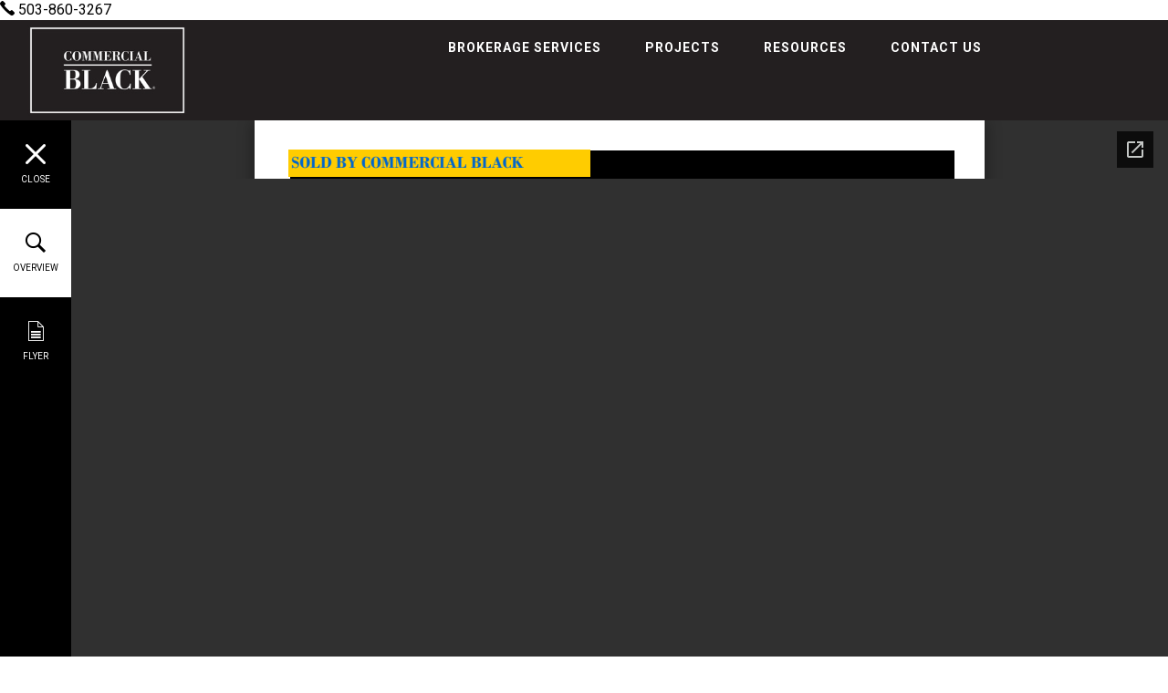

--- FILE ---
content_type: text/html; charset=utf-8
request_url: https://docs.google.com/gview?url=http://commercialblack.com/wp-content/uploads/2017/10/5310-SW-Macadam-Avenue.pdf&embedded=true
body_size: 2356
content:
<!DOCTYPE html><html lang="en" dir="ltr"><head><title>5310-SW-Macadam-Avenue.pdf</title><link rel="stylesheet" type="text/css" href="//www.gstatic.com/_/apps-viewer/_/ss/k=apps-viewer.standalone.7RHagrUK4ig.L.W.O/am=AAQD/d=0/rs=AC2dHMIxmuyFyz-9QkelTdLPwldTLW_1mA" nonce="A-7iI727wG8myUHBjiu3Tg"/></head><body><div class="ndfHFb-c4YZDc ndfHFb-c4YZDc-AHmuwe-Hr88gd-OWB6Me dif24c vhoiae LgGVmb bvmRsc ndfHFb-c4YZDc-TSZdd ndfHFb-c4YZDc-TJEFFc ndfHFb-c4YZDc-vyDMJf-aZ2wEe ndfHFb-c4YZDc-i5oIFb ndfHFb-c4YZDc-uoC0bf ndfHFb-c4YZDc-e1YmVc" aria-label="Showing viewer."><div class="ndfHFb-c4YZDc-zTETae"></div><div class="ndfHFb-c4YZDc-JNEHMb"></div><div class="ndfHFb-c4YZDc-K9a4Re"><div class="ndfHFb-c4YZDc-E7ORLb-LgbsSe ndfHFb-c4YZDc-LgbsSe-OWB6Me" aria-label="Previous"><div class="ndfHFb-c4YZDc-DH6Rkf-AHe6Kc"><div class="ndfHFb-c4YZDc-Bz112c ndfHFb-c4YZDc-DH6Rkf-Bz112c"></div></div></div><div class="ndfHFb-c4YZDc-tJiF1e-LgbsSe ndfHFb-c4YZDc-LgbsSe-OWB6Me" aria-label="Next"><div class="ndfHFb-c4YZDc-DH6Rkf-AHe6Kc"><div class="ndfHFb-c4YZDc-Bz112c ndfHFb-c4YZDc-DH6Rkf-Bz112c"></div></div></div><div class="ndfHFb-c4YZDc-q77wGc"></div><div class="ndfHFb-c4YZDc-K9a4Re-nKQ6qf ndfHFb-c4YZDc-TvD9Pc-qnnXGd" role="main"><div class="ndfHFb-c4YZDc-EglORb-ge6pde ndfHFb-c4YZDc-K9a4Re-ge6pde-Ne3sFf" role="status" tabindex="-1" aria-label="Loading"><div class="ndfHFb-c4YZDc-EglORb-ge6pde-RJLb9c ndfHFb-c4YZDc-AHmuwe-wcotoc-zTETae"><div class="ndfHFb-aZ2wEe" dir="ltr"><div class="ndfHFb-vyDMJf-aZ2wEe auswjd"><div class="aZ2wEe-pbTTYe aZ2wEe-v3pZbf"><div class="aZ2wEe-LkdAo-e9ayKc aZ2wEe-LK5yu"><div class="aZ2wEe-LkdAo aZ2wEe-hj4D6d"></div></div><div class="aZ2wEe-pehrl-TpMipd"><div class="aZ2wEe-LkdAo aZ2wEe-hj4D6d"></div></div><div class="aZ2wEe-LkdAo-e9ayKc aZ2wEe-qwU8Me"><div class="aZ2wEe-LkdAo aZ2wEe-hj4D6d"></div></div></div><div class="aZ2wEe-pbTTYe aZ2wEe-oq6NAc"><div class="aZ2wEe-LkdAo-e9ayKc aZ2wEe-LK5yu"><div class="aZ2wEe-LkdAo aZ2wEe-hj4D6d"></div></div><div class="aZ2wEe-pehrl-TpMipd"><div class="aZ2wEe-LkdAo aZ2wEe-hj4D6d"></div></div><div class="aZ2wEe-LkdAo-e9ayKc aZ2wEe-qwU8Me"><div class="aZ2wEe-LkdAo aZ2wEe-hj4D6d"></div></div></div><div class="aZ2wEe-pbTTYe aZ2wEe-gS7Ybc"><div class="aZ2wEe-LkdAo-e9ayKc aZ2wEe-LK5yu"><div class="aZ2wEe-LkdAo aZ2wEe-hj4D6d"></div></div><div class="aZ2wEe-pehrl-TpMipd"><div class="aZ2wEe-LkdAo aZ2wEe-hj4D6d"></div></div><div class="aZ2wEe-LkdAo-e9ayKc aZ2wEe-qwU8Me"><div class="aZ2wEe-LkdAo aZ2wEe-hj4D6d"></div></div></div><div class="aZ2wEe-pbTTYe aZ2wEe-nllRtd"><div class="aZ2wEe-LkdAo-e9ayKc aZ2wEe-LK5yu"><div class="aZ2wEe-LkdAo aZ2wEe-hj4D6d"></div></div><div class="aZ2wEe-pehrl-TpMipd"><div class="aZ2wEe-LkdAo aZ2wEe-hj4D6d"></div></div><div class="aZ2wEe-LkdAo-e9ayKc aZ2wEe-qwU8Me"><div class="aZ2wEe-LkdAo aZ2wEe-hj4D6d"></div></div></div></div></div></div><span class="ndfHFb-c4YZDc-EglORb-ge6pde-fmcmS ndfHFb-c4YZDc-AHmuwe-wcotoc-zTETae" aria-hidden="true">Loading&hellip;</span></div><div class="ndfHFb-c4YZDc-ujibv-nUpftc"><img class="ndfHFb-c4YZDc-ujibv-JUCs7e" src="/viewerng/thumb?ds=[base64]&amp;ck=lantern&amp;dsmi=unknown&amp;authuser&amp;w=800&amp;webp=true&amp;p=proj"/></div></div></div></div><script nonce="WvtlfOQjr7odasC7u8Slkw">/*

 Copyright The Closure Library Authors.
 SPDX-License-Identifier: Apache-2.0
*/
function c(a,e,f){a._preloadFailed||a.complete&&a.naturalWidth===void 0?f():a.complete&&a.naturalWidth?e():(a.addEventListener("load",function(){e()},!1),a.addEventListener("error",function(){f()},!1))}
for(var d=function(a,e,f,k){function l(){b.style.display="none"}var g=document.body.getElementsByClassName(a)[0];if(k)var b=document.getElementById(k);else{if(!g)return;b=g.getElementsByClassName(f)[0];if(!b)return}b._preloadStartTime=Date.now();b.onerror=function(){this._preloadFailed=!0};c(b,function(){b.naturalWidth<800?l():(b._preloadEndTime||(b._preloadEndTime=Date.now()),e&&(g.getElementsByClassName(e)[0].style.display="none"))},l)},h=["_initStaticViewer"],m=this||self,n;h.length&&(n=h.shift());)h.length||
d===void 0?m=m[n]&&m[n]!==Object.prototype[n]?m[n]:m[n]={}:m[n]=d;
</script><script nonce="WvtlfOQjr7odasC7u8Slkw">_initStaticViewer('ndfHFb-c4YZDc-K9a4Re-nKQ6qf','ndfHFb-c4YZDc-EglORb-ge6pde','ndfHFb-c4YZDc-ujibv-JUCs7e')</script><script type="text/javascript" charset="UTF-8" src="//www.gstatic.com/_/apps-viewer/_/js/k=apps-viewer.standalone.en_US.dovvSjwvvnA.O/am=AAQD/d=1/rs=AC2dHMJzCnEktAHGrrVVl3C1tD0ObOovNQ/m=main" nonce="WvtlfOQjr7odasC7u8Slkw"></script><script type="text/javascript" src="https://apis.google.com/js/client.js" nonce="WvtlfOQjr7odasC7u8Slkw"></script><script type="text/javascript" nonce="WvtlfOQjr7odasC7u8Slkw">_init([["0",null,null,null,null,2,null,null,null,null,0,[1],null,null,null,"https://drive.google.com",null,null,null,null,null,null,null,null,null,null,null,null,null,null,null,null,[["core-740-RC1","prod"],12,1,1],null,null,null,null,[null,null,null,null,"https://accounts.google.com/ServiceLogin?passive\u003d1209600\u0026continue\u003dhttps://docs.google.com/gview?url%3Dhttp://commercialblack.com/wp-content/uploads/2017/10/5310-SW-Macadam-Avenue.pdf%26embedded%3Dtrue\u0026hl\u003den-US\u0026followup\u003dhttps://docs.google.com/gview?url%3Dhttp://commercialblack.com/wp-content/uploads/2017/10/5310-SW-Macadam-Avenue.pdf%26embedded%3Dtrue",null,null,null,0],null,null,null,null,null,null,null,null,null,null,null,null,null,null,null,0,null,null,null,null,null,null,null,null,null,null,null,null,null,null,null,null,null,null,null,null,null,null,null,null,null,null,null,null,null,null,null,null,null,null,null,null,null,null,null,null,null,null,null,null,null,null,null,null,null,null,null,null,null,null,null,null,null,null,null,null,null,null,null,null,null,null,null,null,null,null,null,null,null,null,null,null,null,null,null,null,null,null,null,null,null,null,null,null,1],[null,"5310-SW-Macadam-Avenue.pdf","/viewerng/thumb?ds\[base64]\u0026ck\u003dlantern\u0026dsmi\u003dunknown\u0026authuser\u0026w\u003d800\u0026webp\u003dtrue\u0026p\u003dproj",null,null,null,null,null,null,"/viewerng/upload?ds\[base64]\u0026ck\u003dlantern\u0026dsmi\u003dunknown\u0026authuser\u0026p\u003dproj",null,"application/pdf",null,null,1,null,"/viewerng/viewer?url\u003dhttp://commercialblack.com/wp-content/uploads/2017/10/5310-SW-Macadam-Avenue.pdf",null,"http://commercialblack.com/wp-content/uploads/2017/10/5310-SW-Macadam-Avenue.pdf",null,null,0,null,null,null,null,null,"/viewerng/standalone/refresh?url\u003dhttp://commercialblack.com/wp-content/uploads/2017/10/5310-SW-Macadam-Avenue.pdf\u0026embedded\u003dtrue",[null,null,"meta?id\u003dACFrOgCvyXKfyUqX_kYyzmHO2EuL5o4Cgi5iFGFGLFL9o8Bbw_0L9TTCCofcBLWneRCUENcb0FTiboipSOOlRVRzASTZ_jV3ON_Qq9mBAGEy5Czf1KzaDQuvx_5fg6CRbPOrrKT2cdUnv0ysvx2p","img?id\u003dACFrOgCvyXKfyUqX_kYyzmHO2EuL5o4Cgi5iFGFGLFL9o8Bbw_0L9TTCCofcBLWneRCUENcb0FTiboipSOOlRVRzASTZ_jV3ON_Qq9mBAGEy5Czf1KzaDQuvx_5fg6CRbPOrrKT2cdUnv0ysvx2p","press?id\u003dACFrOgCvyXKfyUqX_kYyzmHO2EuL5o4Cgi5iFGFGLFL9o8Bbw_0L9TTCCofcBLWneRCUENcb0FTiboipSOOlRVRzASTZ_jV3ON_Qq9mBAGEy5Czf1KzaDQuvx_5fg6CRbPOrrKT2cdUnv0ysvx2p","status?id\u003dACFrOgCvyXKfyUqX_kYyzmHO2EuL5o4Cgi5iFGFGLFL9o8Bbw_0L9TTCCofcBLWneRCUENcb0FTiboipSOOlRVRzASTZ_jV3ON_Qq9mBAGEy5Czf1KzaDQuvx_5fg6CRbPOrrKT2cdUnv0ysvx2p","https://doc-0c-bk-apps-viewer.googleusercontent.com/viewer/secure/pdf/3nb9bdfcv3e2h2k1cmql0ee9cvc5lole/9geae1gpdgvkdnbnu8tvhr3gmbh3iguk/1766356800000/lantern/*/ACFrOgCvyXKfyUqX_kYyzmHO2EuL5o4Cgi5iFGFGLFL9o8Bbw_0L9TTCCofcBLWneRCUENcb0FTiboipSOOlRVRzASTZ_jV3ON_Qq9mBAGEy5Czf1KzaDQuvx_5fg6CRbPOrrKT2cdUnv0ysvx2p",null,"presspage?id\u003dACFrOgCvyXKfyUqX_kYyzmHO2EuL5o4Cgi5iFGFGLFL9o8Bbw_0L9TTCCofcBLWneRCUENcb0FTiboipSOOlRVRzASTZ_jV3ON_Qq9mBAGEy5Czf1KzaDQuvx_5fg6CRbPOrrKT2cdUnv0ysvx2p"],null,null,null,"pdf"],"","",2]);</script></body></html>

--- FILE ---
content_type: text/css
request_url: https://commercialblack.com/wp-content/plugins/aios-all-widgets/modules/aios-mobile-header//views/lib/css/style.css
body_size: 789
content:
/* Global */
.aios-mobile-header-wrapper {
	position: relative;
	display:none;
	z-index:101;
}

@media (max-width:991px) {

	.aios-mobile-header-wrapper.aios-mobile-header-wrapper-breakpoint-992 {
		display:block;
	}
	
}

@media (max-width:977px) {

	.aios-mobile-header-wrapper.aios-mobile-header-wrapper-breakpoint-977 {
		display:block;
	}
	
}

	.amh-area-wrap {
		position: relative;
	}

	.amh-area-wrap:after,
	.amh-clearfix:after  {
		clear: both;
		content: '';
		display: block;
	}


/* Fixed Header */
.amh-fixed-header-nav {
	width: 100%;
	position: fixed;
	top: 0;
	left: 0;
	z-index: 100;
}

	.amh-header-buttons {
		position: relative;
		background: #fff;
		-webkit-box-shadow: 0 2px 7px rgba(0,1,1,.09);
		-moz-box-shadow: 0 2px 7px rgba(0,1,1,.09);
		box-shadow: 0 2px 7px rgba(0,1,1,.09);
	}

		.amh-header-buttons a {
			text-decoration: none;
			color: inherit;
		}

		.amh-header-buttons .amh-navigation-trigger,
		.amh-header-buttons .amh-center,
		.amh-header-buttons .amh-header-right-btn {
			float: left;
			position: relative;
			text-align: center;
			padding: 17px 0;
			height: 52px;
			font-size:18px;
			line-height:1;
			box-sizing: border-box;
		}

		.amh-header-buttons .amh-navigation-trigger,
		.amh-header-buttons .amh-header-right-btn {
			width: 22.18%;
			cursor: pointer;
		}

		.amh-header-buttons .amh-center {
			width: 55.64%;
			padding: 5px 0;
		}
		
		.amh-header-buttons .amh-phone-text-hide,
		.amh-header-buttons .amh-email-text-hide {
			font-size:0;
		}
		
		.amh-header-buttons a:hover {
			text-decoration:none;
		}
		
/* Navigation */

.amh-navigation {
	background:#fff;
	display: none;
	text-size-adjust: none;
	-webkit-text-size-adjust: none;
	overflow-x: hidden;
	overflow-y: auto;
	-webkit-overflow-scrolling: touch;
}

.amh-navigation .amh-menu,
.amh-navigation .amh-menu ul {
	margin: 0;
	padding: 0;
	list-style: none;
}

	.amh-navigation .amh-menu ul {
		display: none;
	}

	.amh-navigation .amh-menu li {
		display: block;
		position: relative;
		border-top: 1px solid #f7f7f7;
	}

		.amh-navigation .amh-menu li a {
			display: block;
			padding: 10.3px 20px;
			color: #858585;
			font-size: 16.5px;
			font-weight: 400;
			text-decoration: none;
		}

		.amh-navigation .amh-menu li:hover > a,
		.amh-navigation .amh-menu li.open > a{
			background: #3c3c3c;
			color: #fff;
		}

		.amh-navigation .amh-menu li ul a {
			color: #C5C5C5;
			font-size: 14px;
		}
		
		/* First Level */
		.amh-navigation .amh-menu li ul {
			background: #232323;
		}

		/* Second Level */
		.amh-navigation .amh-menu li ul ul {
			background: #151515;
		}
		
		/* Third Level */
		.amh-navigation .amh-menu li ul ul ul {
			background: #020202;
		}

/* Nav Hover/Active	 */
.amh-navigation .amh-menu li.open > ul {
	display: block;
} 


/* Navigation Variant 1 */
.amh-navigation.amh-nav-1 .amh-menu li a {
	text-align: center;
}


/* Navigation Variant 2 */

.amh-fixed-nav-overlay {
	display: none;
	width: 100%;
	height: 100%;
	position: fixed;
	top: 52px;
	left: 0;
	z-index: 998;
	background: rgba(0,0,0,.8);
}

.amh-navigation.amh-nav-2 {
	width: 75%;
	position: absolute;
	left: 0;
	display: block;
	z-index: 999;
}

.amh-navigation.amh-nav-2 .amh-menu li a {
	text-align: left;
}		

--- FILE ---
content_type: text/css
request_url: https://commercialblack.com/wp-content/plugins/aios-all-widgets/modules/aios-mobile-header/views/frontend/header1a/css/style.css
body_size: -82
content:
/* Header 1A  */
	
	.amh-header-buttons.amh-1a .amh-center {
		padding: 15px 0;
	}

	.amh-header-buttons.amh-1a .amh-center .amh-phone-text,
	.amh-header-buttons.amh-1a .amh-center .amh-phone-text a {
		font-size: 18px;
		line-height: 22px;
		font-weight: 700;
		color: #4d4d4d;
	}

	.amh-header-buttons.amh-1a .amh-header-right-btn .amh-email {
		font-size:18px;
	}


--- FILE ---
content_type: text/css
request_url: https://commercialblack.com/wp-content/plugins/aios-initial-setup/modules/idx-fixes/css/idx-fixes.css
body_size: -50
content:
/* Remove extra space below detail pages */

body > img[src*='//idsync'], 
body > iframe {
    display: none;
}

/* Fix sort menu overlapping with mobile header (https://prnt.sc/g0ow8u) */

.ip-container #main-wrapper {
	position:relative;
	z-index:1;
}

--- FILE ---
content_type: text/css
request_url: https://commercialblack.com/wp-content/plugins/aios-initial-setup//lib/css/style.css
body_size: 2297
content:
/***** Lead generation forms *****/

/* Generic styles */

/* AI Font */
em[class^=ai-font] {
    font-style: normal!important;
}

.ai-hide {
    display: none!important;
}

.aidefcf-wrapper {
	position:relative;
	z-index:1;
}

.aidefcf-wrapper:after,
.ai-default-cf7wrap:after {
	content:" ";
	clear:both;
	width:100%;
	display:block;
}

.aidefcf-title {
    width: 100%;
    margin-bottom: 30px;
    display: inline-block;
    line-height: 25px;
    }
    .aidefcf-title span {
        font-size: 20px;
        font-weight: bold;
        margin: 0;
        display: block;
    }

.aidefcf-subtitle {
    min-height: 55px;
    line-height: 25px;
    }
    .aidefcf-subtitle span {
        font-size: 20px;
        font-weight: 600;
        margin: 0;
        text-transform: uppercase;
        display: block;
    }

.ai-default-cf7wrap {
    width: 100%;
    }
    .ai-default-cf7wrap p {
        margin: 0 !important;
    }
    .ai-default-cf7wrap input[type="text"], .ai-default-cf7wrap input[type="tel"], .ai-default-cf7wrap input[type="email"], .ai-default-cf7wrap select, .ai-default-cf7wrap textarea {
        width: 100%;
        border: 1px solid #969696;
        margin: 5px 0;
        height: 28px;
        /* text-indent: 9px; */
        padding: 5px 9px!important;
        font-family: Verdana;
        font-size: 11px;
        line-height: 1;
        box-sizing: border-box;

        -webkit-appearance: none;
		-webkit-border-radius: 0;
    }
    .ai-default-cf7wrap textarea {
        height: 98px;
        padding-top: 5px;
    }
    .ai-default-cf7wrap select {
        text-indent: 2px;
        font-family: Verdana;
        font-size: 11px;
    }
    .ai-default-cf7wrap input[type="submit"] {
        background: #444444;
        line-height: 38px;
        text-align: center;
        font-size: 17px;
        font-weight: 500;
        letter-spacing: 2px;
        cursor: pointer;
        width: 100%;
        border: none;
        color: #fff;
        text-transform: uppercase;

        -webkit-appearance: none;
		-webkit-border-radius: 0;
    }

    .ai-default-cf7wrap .custom-select {
        width: 100%;
        max-width: 100%;
        border: 1px solid #969696;
        margin: 5px 0;
        padding: 0;
        height: 28px;
        margin-bottom:-28px;
        text-indent: 9px;
        text-indent: 2px;
        font-family: Verdana;
        text-transform: none;
        font-size: 11px;
    }
    .ai-default-cf7wrap .custom-select-display {
        width: 100%;
        max-width: 100%;
        border: 1px solid #969696;
        padding: 0 10px;
        height: 28px;
        line-height: 28px;
        text-indent: 9px;
        text-indent: 2px;
        font-family: Verdana;
        font-size: 11px;
        text-transform: none;
        margin-bottom: 5px;
    }
    .ai-default-cf7wrap .custom-select option {
        padding: 5px 10px;
    }

    .ai-default-cf7wrap ::-webkit-input-placeholder, .ai-default-cf7wrap ::-webkit-textarea-placeholder {
        opacity: 1;
        font-family: Verdana;
        font-size: 11px;
    }

    .ai-default-cf7wrap :-moz-placeholder { /* Firefox 18- */
        opacity: 1;
        font-family: Verdana;
        font-size: 11px;  
    }

    .ai-default-cf7wrap ::-moz-placeholder {  /* Firefox 19+ */
        opacity: 1;
        font-family: Verdana;
        font-size: 11px;
    }

    .ai-default-cf7wrap :-ms-input-placeholder, .ai-default-cf7wrap :-ms-textarea-placeholder {  
        opacity: 1;
        font-family: Verdana;
        font-size: 11px;
    }

    .aidefcf-capcha {
        border: 1px solid #969696;
        height: 28px;
        width: 100%;
        margin: 5px 0 20px 0;
        display: inline-block;
        position: relative;
    }
        .aidefcf-capcha input.wpcf7-captchar {
            width: 60% !important;
            border: none;
            float: left;
            margin: 0;
            height: 25px;
        }
        .aidefcf-capcha img {
            position: absolute;
            right: 0;
        }

.aidefcf-cl3 {
    text-align: center;
    }
    .aidefcf-cl3 span {
        width: 31.60%;
        display: inline-block;
    }
    .aidefcf-cl3 span:first-child {
        float: left;
    }
    .aidefcf-cl3 span:first-child + span + span {
        float: right;
    }

.aidefcf-cl2:after {
	content:" ";
	width:100%;
	display:block;
	clear:both;
}	
	
.aidefcf-cl2 span {
        width: 48.70%;
        float: right;
    }
    .aidefcf-cl2 span:first-child {
        float: left;
    }

.aidefcf-radio {
    display: block;
    width: 100%;
    padding-top: 15px;
    border-top: 1px dotted #afafaf;
    }
    .aidefcf-radio span.aicf-radio-title {
        font-size: 16px;
        display: block;
        margin-bottom: 13px;
        }
        .aidefcf-radio .wpcf7-list-item {
            margin-right: 20px;
        }
        .aidefcf-radio .first {
            margin-left: 0;
        }
        .aidefcf-radio input[type="radio"] {
            margin: 0;
        }

.aidefcf-left {
    float: left;
    width: 48.70%;
    display: inline-block;
    }
.aidefcf-right {
    float: right;
    width: 48.70%;
    display: inline-block;
    }

.ai-contact-wrap {
    width: 100%;    
}
    .ai-contact-wrap .aidefcf-capcha {
        margin: 5px 0;
        }
    .ai-contact-wrap input[type="submit"] {
        margin-top: 15px;
        }

    .ai-contact-wrap span {
        font-size: 25px;
        font-weight: 500;
        line-height: 29px;
    }

    .ai-contact-wrap  span.wpcf7-form-control-wrap {
        font-size: inherit;
    }

    .ai-contact-wrap span.content-title {
        margin-bottom: 5px;
        display: inline-block;
    }

    .ai-contact-wrap span.context-mob, 
    .ai-contact-wrap span.context-email {
        line-height: 30px;
        font-size: 18px;
        font-weight: 500;
    }

    .ai-contact-wrap span.context-mob em, 
    .ai-contact-wrap span.context-email em {
        vertical-align: middle;
        display: inline-block;
    }

    .ai-contact-wrap span.context-mob em.ai-font-phone,
    .ai-contact-wrap span.context-email em.ai-font-envelope{
        color: #5b5b5b;
        min-width: 25px;
    }

    .ai-contact-wrap span.context-mob em.ai-font-phone {
        font-size: 18px;
    }

    .ai-contact-wrap span.context-email em.ai-font-envelope {
        font-size: 13px;
    }

	.ai-contact-wrap span.context-mob a, .ai-contact-wrap span.context-email a {
		color:inherit;
	}

    .ai-contact-wrap span.context-email {
        word-break: break-all;
    }
    
    .ai-contact-wrap span.wpcf7-not-valid-tip {
        font-size:11px !important;
    }

.aidefcf-wrapper div.wpcf7-response-output {
    width: auto;
    clear:both;
	margin-left:0;
	margin-right:0;
	text-align:center;
}

.aidefcf-wrapper .use-floating-validation-tip span.wpcf7-not-valid-tip {
    font-size: 10px;
    width: auto;
    line-height: 12px;
}

.aidefcf-left span.your-name, .aidefcf-left span.your-email, .aidefcf-left span.Phone {
	width: 100%;
}


/* Contact Number */
em.ai-mobile-phone {
    display: inline;
    font-style: normal!important;
}

em.ai-mobile-phone a {
    color: inherit;
}


/*******************************************************
 *
 * 404 Page Styles
 *
 *******************************************************/

.error-page-content-wrapper {
    width: 100%;
    display: block;
    position: relative;
    max-width: 750px;
    color: inherit;
    font-family: 'Open Sans';
    margin: 50px auto;
}

.error-page-image-holder {
    position: relative;
}

.error-page-image-holder:after {
    clear: both;
    content: '';
    display: block;
}

.error-page-image-holder .error-page-image-left {
    float: left;
    width: 64.96%;
    padding-right: 13.5%;
    box-sizing: border-box;
}

.error-page-image-holder .error-page-image-right {
    float: right;
    width: 35.04%;
}

.error-page-image-holder .error-page-image-left img,
.error-page-image-holder .error-page-image-right img {
    width: 100%;
    height: auto;
    display: block;
    margin: 0 auto;
}

.error-page-excerpt {
    font-weight: 300;
    font-size: 20px;
    text-align: justify;
}

.error-page-cf-wrap {
    position: relative;
    margin-top: 50px;
}

/* Content generated by AIOS Initial Setup */
.error-form-wrapper {
    position: relative;
}

.error-form-wrapper p {
    margin: 0!important;
    position: relative;
    display: block;
}

.error-form-wrapper h4 {
    font-weight: 400;
    font-size: 24px;
    display: block;
    margin: 10px 0!important;
}

.error-form-wrapper .error-forms {
    position: relative;
    font-size: 12px;
}

.error-form-wrapper .error-forms:after {
    clear: both;
    content: '';
    display: block;
}

.error-forms .error-col {
    float: left;
    width: 49%;
}

.error-forms .error-col + .error-col {
    float: right;
}

.error-forms .error-row {
    position: relative;
    display: block;
    margin-bottom: 9px;
}

.error-row p span.wpcf7-form-control-wrap {
    display: block;
    position: relative;
}

.error-forms input[type=text],
.error-forms input[type=email],
.error-forms input[type=phone],
.error-forms textarea {
    width: 100%;
    max-width: 100%;
    display: block;
    margin: 0;
    border: 1px solid #969696;
    border-radius: 0;
    outline: none;
    color: inherit;
    font-size: 13px;
    font-family: "Open Sans";
    padding: 3px 9px;

    box-sizing: border-box;
    appearance:none;
    -moz-appearance:none;
    -webkit-appearance:none;
}

.error-forms textarea {
    height: 108px;
    resize: none;
}

.error-forms input[type=submit] {
    height: 30px;
    text-transform: uppercase;
    font-weight: 600;
    display: block;
    width: 100%;
    color: #fff;
    background: #444444;
    border: none;
    border-radius: 0;
    outline: none;
    cursor: pointer;
    box-sizing: border-box;
    appearance:none;
    -webkit-appearance:none;
    -moz-appearance:none;

    transition: all .25s ease-in-out;
    -webkit-transition: all .25s ease-in-out;
    -moz-transition: all .25s ease-in-out;
}



@media only screen and (max-width: 991px) {
    /* WP Customer Review */
    .wpcr3_div_2{
        width: 100% !important;
    }
    
    .wpcr3_div_2 table,
    .wpcr3_div_2 tbody{
        width: 100%;
    }
    
    .wpcr3_div_2 td,
    .wpcr3_div_2 tr{
        display: block;
        width: 100%;
    }
    
    .wpcr3_div_2 textarea,
    .wpcr3_div_2 input[type="text"]{
        width: 100% !important;
        max-width: 100%;
        height: auto;
        min-width: 100% !important
    }
    

    .ai-default-cf7wrap input[type="text"], 
    .ai-default-cf7wrap input[type="email"],
    .ai-default-cf7wrap input[type="tel"],
    .ai-default-cf7wrap select, 
    .ai-default-cf7wrap textarea {
        width: 100%;
        max-width: none;
    }

    /* 404 Page Mobile Styles */
    .error-forms input[type=text], .error-forms input[type=email], .error-forms input[type=phone], .error-forms textarea {
        width: 100%!important;
        max-width: 100%!important;
        padding: 3px 9px;
    }


}



@media only screen and (max-width: 767px) {
    
    /* 404 Page Mobile Styles */
    
    .error-page-image-holder .error-page-image-left,
    .error-page-image-holder .error-page-image-right {
        width: 100%;
        float: none;
        padding: 0;
        text-align: center;
        margin-bottom: 40px!important;
    }

    .error-forms .error-col {
        float: none;
        width: 100%;
    }

    .aidefcf-left, .aidefcf-right {
        float: none;
        width: 100%;
    }
    .aidefcf-right {
        margin-top: 30px;
    }

}




/* Contact us lead form */

*[class*=aidefcf-wrapper-contact-us] .wpcf7 {
	max-width:355px;
}

.aidefcf-wrapper-contact-us.wpcf7-form-control-wrap {
	display:block;
}

.aidefcf-wrapper .wpcf7-form-control.wpcf7-select{
    background: #fff;
    color:#000;
	padding-left: 6px;
    padding-right: 6px;
    color: inherit;     
    text-indent: -1px;
    line-height: initial;
}

/* 
    Fix for Buggy Forms
    - Forms get shortened upon submit,
    - all fields are moving upon submit
 */


 .ai-default-cf7wrap > div > span.wpcf7-form-control-wrap,
 .ai-default-cf7wrap.ai-contact-wrap span.wpcf7-form-control-wrap {
    display: block!important;
 }

 
/***** End Contact Forms *****/

--- FILE ---
content_type: text/css
request_url: https://commercialblack.com/wp-content/plugins/aios-roadmaps//css/style.css
body_size: 1017
content:
/* Defaults */
.aios-roadmaps {
	position: relative;
	font-size: 0; /* Remove extra spacing */
	box-sizing:border-box;
	text-align:center;
	transition: all .25s ease-in-out;
	padding:20px 0;
	text-rendering: auto;
	-webkit-transition: all .25s ease-in-out;
	-moz-transition: all .25s ease-in-out;

}

	.aios-roadmaps a.aios-roadmap-link {
		display: inline-block;
		vertical-align: top;
		text-align: center;
		text-decoration: none;
		color: #464646;
		font-size: 14px;
		font-weight: 400;
		line-height: 14px;
		box-sizing:border-box;

		padding: 12px 12px;
    	width:100px;
		height:100px;
    	border-radius: 50%;
    	margin: 6px 5px 6px 6px;

    	border: 1px solid;
    	
		transition: all .25s ease-in-out;
		-webkit-transition: all .25s ease-in-out;
		-moz-transition: all .25s ease-in-out;
	}

		/*.aios-roadmaps a.aios-roadmap-link:first-child {
			margin: 6px 0;
		}*/

		.aios-roadmaps a.aios-roadmap-link span.aios-roadmap-icon {
			width: 41px;
			height: 41px;
			display: inline-block;
			margin-bottom: 8px;
			transition: all .25s ease-in-out;
			-webkit-transition: all .25s ease-in-out;
			-moz-transition: all .25s ease-in-out;
			font-size: 32px;
			padding: 7px 0;
		}

		.aios-roadmaps a.aios-roadmap-link span.aios-roadmap-name {
			display: block;
			padding: 8px 0;
			text-transform: uppercase;
			margin-top: -11px;
			font-size: 8px;
			line-height: 9px;
		}

		.aios-roadmaps a.aios-roadmap-link.single-line span.aios-roadmap-name {
			padding: 15px 0;
		}

		.aios-roadmaps a.aios-roadmap-link.three-line span.aios-roadmap-name {
			padding: 0;
		}
	
/* Color Theme */
.aios-roadmaps.black a.aios-roadmap-link {
	color: #464646;
}

.aios-roadmaps.white a.aios-roadmap-link {
	color: #fff;
}

/* Active Link */
.aios-roadmaps.black a.aios-roadmap-link.active-link,
.aios-roadmaps.black a.aios-roadmap-link:hover {
    color: #969393;
}

.aios-roadmaps.white a.aios-roadmap-link.active-link,
.aios-roadmaps.white a.aios-roadmap-link:hover {
    color: #615656;
}
 
/* Icon Backgrounds */


/* Black Icons  */
.aios-roadmaps.black a.aios-roadmap-link span.aios-roadmap-icon.ai-icon-1 {
	background: url(images/icon-1.png) center center no-repeat;
}

.aios-roadmaps.black a.aios-roadmap-link span.aios-roadmap-icon.ai-icon-2 {
	background: url(images/icon-2.png) center center no-repeat;
}

.aios-roadmaps.black a.aios-roadmap-link span.aios-roadmap-icon.ai-icon-3 {
	background: url(images/icon-3.png) center center no-repeat;
}

.aios-roadmaps.black a.aios-roadmap-link span.aios-roadmap-icon.ai-icon-4 {
	background: url(images/icon-4.png) center center no-repeat;
}

.aios-roadmaps.black a.aios-roadmap-link span.aios-roadmap-icon.ai-icon-5 {
	background: url(images/icon-5.png) center center no-repeat;
}

.aios-roadmaps.black a.aios-roadmap-link span.aios-roadmap-icon.ai-icon-6 {
	background: url(images/icon-6.png) center center no-repeat;
}

.aios-roadmaps.black a.aios-roadmap-link span.aios-roadmap-icon.ai-icon-7 {
	background: url(images/icon-7.png) center center no-repeat;
}

.aios-roadmaps.black a.aios-roadmap-link span.aios-roadmap-icon.ai-icon-8 {
	background: url(images/icon-8.png) center center no-repeat;
}

.aios-roadmaps.black a.aios-roadmap-link span.aios-roadmap-icon.ai-icon-9 {
	background: url(images/icon-9.png) center center no-repeat;
}

.aios-roadmaps.black a.aios-roadmap-link span.aios-roadmap-icon.ai-icon-10 {
	background: url(images/icon-10.png) center center no-repeat;
}

.aios-roadmaps.black a.aios-roadmap-link span.aios-roadmap-icon.ai-icon-11 {
	background: url(images/icon-11.png) center center no-repeat;
}

.aios-roadmaps.black a.aios-roadmap-link span.aios-roadmap-icon.ai-icon-12 {
	background: url(images/icon-12.png) center center no-repeat;
}

.aios-roadmaps.black a.aios-roadmap-link span.aios-roadmap-icon.ai-icon-13 {
	background: url(images/icon-13.png) center center no-repeat;
}



/* White Icons  */
.aios-roadmaps.white a.aios-roadmap-link span.aios-roadmap-icon.ai-icon-1 {
	background: url(images/icon-1-white.png) center center no-repeat;
}

.aios-roadmaps.white a.aios-roadmap-link span.aios-roadmap-icon.ai-icon-2 {
	background: url(images/icon-2-white.png) center center no-repeat;
}

.aios-roadmaps.white a.aios-roadmap-link span.aios-roadmap-icon.ai-icon-3 {
	background: url(images/icon-3-white.png) center center no-repeat;
}

.aios-roadmaps.white a.aios-roadmap-link span.aios-roadmap-icon.ai-icon-4 {
	background: url(images/icon-4-white.png) center center no-repeat;
}

.aios-roadmaps.white a.aios-roadmap-link span.aios-roadmap-icon.ai-icon-5 {
	background: url(images/icon-5-white.png) center center no-repeat;
}

.aios-roadmaps.white a.aios-roadmap-link span.aios-roadmap-icon.ai-icon-6 {
	background: url(images/icon-6-white.png) center center no-repeat;
}

.aios-roadmaps.white a.aios-roadmap-link span.aios-roadmap-icon.ai-icon-7 {
	background: url(images/icon-7-white.png) center center no-repeat;
}

.aios-roadmaps.white a.aios-roadmap-link span.aios-roadmap-icon.ai-icon-8 {
	background: url(images/icon-8-white.png) center center no-repeat;
}

.aios-roadmaps.white a.aios-roadmap-link span.aios-roadmap-icon.ai-icon-9 {
	background: url(images/icon-9-white.png) center center no-repeat;
}

.aios-roadmaps.white a.aios-roadmap-link span.aios-roadmap-icon.ai-icon-10 {
	background: url(images/icon-10-white.png) center center no-repeat;
}

.aios-roadmaps.white a.aios-roadmap-link span.aios-roadmap-icon.ai-icon-11 {
	background: url(images/icon-11-white.png) center center no-repeat;
}

.aios-roadmaps.white a.aios-roadmap-link span.aios-roadmap-icon.ai-icon-12 {
	background: url(images/icon-12-white.png) center center no-repeat;
}

.aios-roadmaps.white a.aios-roadmap-link span.aios-roadmap-icon.ai-icon-13 {
	background: url(images/icon-13-white.png) center center no-repeat;
}



/* Version 2 No Border */
.aios-roadmaps.no-border a.aios-roadmap-link {
	display: inline-block;
	vertical-align: top;
	width: 16.66%;
	height:auto;
	border: none;
	border-radius: 50%;
	text-align: center;
	text-decoration: none;
	font: 400 14px/14px "Lato";
	color: #464646;
	padding: 1%;
	margin: 6px 0px 6px 0px;
	box-sizing:border-box;
	min-width:100px;
	transition: all .25s ease-in-out;
	-webkit-transition: all .25s ease-in-out;
	-moz-transition: all .25s ease-in-out;
}
	
		.aios-roadmaps.no-border a.aios-roadmap-link span.aios-roadmap-icon {
			width: 48px;
			height: 48px;
			display: inline-block;
			margin-bottom: 8px;

			transition: all .25s ease-in-out;
			-webkit-transition: all .25s ease-in-out;
			-moz-transition: all .25s ease-in-out;
			font-size: 48px;
		}
		
		.aios-roadmaps.no-border a.aios-roadmap-link span.aios-roadmap-name {
			display: block;
			padding: 8px 0;
			text-transform: uppercase;
			margin-top: 0;
			font-size: 11px;
			line-height:14px;
		}

/* Icon Backgrounds */


/* Black Icons  */
.aios-roadmaps.no-border.black a.aios-roadmap-link span.aios-roadmap-icon.ai-icon-1 {
	background: url(images/icon-1-big.png) center center no-repeat;
}

.aios-roadmaps.no-border.black a.aios-roadmap-link span.aios-roadmap-icon.ai-icon-2 {
	background: url(images/icon-2-big.png) center center no-repeat;
}

.aios-roadmaps.no-border.black a.aios-roadmap-link span.aios-roadmap-icon.ai-icon-3 {
	background: url(images/icon-3-big.png) center center no-repeat;
}

.aios-roadmaps.no-border.black a.aios-roadmap-link span.aios-roadmap-icon.ai-icon-4 {
	background: url(images/icon-4-big.png) center center no-repeat;
}

.aios-roadmaps.no-border.black a.aios-roadmap-link span.aios-roadmap-icon.ai-icon-5 {
	background: url(images/icon-5-big.png) center center no-repeat;
}

.aios-roadmaps.no-border.black a.aios-roadmap-link span.aios-roadmap-icon.ai-icon-6 {
	background: url(images/icon-6-big.png) center center no-repeat;
}

.aios-roadmaps.no-border.black a.aios-roadmap-link span.aios-roadmap-icon.ai-icon-7 {
	background: url(images/icon-7-big.png) center center no-repeat;
}



/* White Icons  */
.aios-roadmaps.no-border.white a.aios-roadmap-link span.aios-roadmap-icon.ai-icon-1 {
	background: url(images/icon-1-white-big.png) center center no-repeat;
}

.aios-roadmaps.no-border.white a.aios-roadmap-link span.aios-roadmap-icon.ai-icon-2 {
	background: url(images/icon-2-white-big.png) center center no-repeat;
}

.aios-roadmaps.no-border.white a.aios-roadmap-link span.aios-roadmap-icon.ai-icon-3 {
	background: url(images/icon-3-white-big.png) center center no-repeat;
}

.aios-roadmaps.no-border.white a.aios-roadmap-link span.aios-roadmap-icon.ai-icon-4 {
	background: url(images/icon-4-white-big.png) center center no-repeat;
}

.aios-roadmaps.no-border.white a.aios-roadmap-link span.aios-roadmap-icon.ai-icon-5 {
	background: url(images/icon-5-white-big.png) center center no-repeat;
}

.aios-roadmaps.no-border.white a.aios-roadmap-link span.aios-roadmap-icon.ai-icon-6 {
	background: url(images/icon-6-white-big.png) center center no-repeat;
}

.aios-roadmaps.no-border.white a.aios-roadmap-link span.aios-roadmap-icon.ai-icon-7 {
	background: url(images/icon-7-white-big.png) center center no-repeat;
}



/* Active Link */
.aios-roadmaps.no-border.black a.aios-roadmap-link.active-link,
.aios-roadmaps.no-border.black a.aios-roadmap-link:hover {
    border: none;
    color: #000;
}

.aios-roadmaps.no-border.white a.aios-roadmap-link.active-link,
.aios-roadmaps.no-border.white a.aios-roadmap-link:hover {
    border: none;
    color: #fff;
}

.roadmap-table-responsive{
	width: 100%
}
.roadmap-table-responsive td {
	padding: 2px 7px;
	text-align: left;
}


/* Mobile */
@media only screen and (max-width: 977px) { 
	.aios-roadmaps {
		text-align: center;
	}
}


@media only screen and (max-width: 600px) { 
	.roadmap-table-responsive,
	.roadmap-table-responsive tr,
	.roadmap-table-responsive td,
	.roadmap-table-responsive tbody{
		display: block;
		text-align: left;
		width: 100%;
	}
}

--- FILE ---
content_type: text/css
request_url: https://commercialblack.com/wp-content/plugins/aios-roadmaps//css/roadmap.css
body_size: 166
content:
@charset "utf-8" !important;

/* CSS Document */

.roadmap {
		    display: inline-block;
		    color: #fff !important;
		    vertical-align: top;
		    width: 100%;
		    height: 100%;
		    max-width: 131px;
		    max-height: 131px;
		    border: 1px solid #000000;
		    border-radius: 50%;
		    text-align: center;
		    text-decoration: none;
		    padding: 19px;
		    margin: 6px 12px 6px 12px;
		    font-size: 14px;
		    font-weight: 400;
		    line-height: 14px;
		    box-sizing: border-box;
		    transition: all .25s ease-in-out;
		    -webkit-transition: all .25s ease-in-out;
		    -moz-transition: all .25s ease-in-out;
		}

.roadmap img { 
	margin:15px 0 5px 0 !important;
 }

.title { 
	font-family:Arial !important;
	 font-size:22px !important;
	 font-weight:bold !important;
	 line-height:24px !important;
	 color:#999999 !important;
 	padding-bottom:12px !important;
 }
a.roadmap.financing {
    border: 1px solid black !important;
    background: #464646 !important;
 }

--- FILE ---
content_type: text/css
request_url: https://commercialblack.com/wp-content/themes/aios-starter-theme/css/aios-popup.css
body_size: 1634
content:
/* Magnific Popup CSS */
/** Modal Popup Style **/
.aiosp-wrap .aiosp-container .aios-popup-body {
  background: #fff;
  width: 80%;
  margin: 0 auto;
  padding: 1%;
  min-height: 500px;
}

.aios-popup-body .aiosp-close{
  color: #000;
}
.aiosp-bg {
  top: 0;
  left: 0;
  width: 100%;
  height: 100%;
  z-index: 1042;
  overflow: hidden;
  position: fixed;
  background: #0b0b0b;
  opacity: 0.8; }

.aiosp-wrap {
  top: 0;
  left: 0;
  width: 100%;
  height: 100%;
  z-index: 1043;
  position: fixed;
  outline: none !important;
  -webkit-backface-visibility: hidden; }

.aiosp-container {
  text-align: center;
  position: absolute;
  width: 100%;
  height: 100%;
  left: 0;
  top: 0;
  padding: 0 8px;
  box-sizing: border-box; }

.aiosp-container:before {
  content: '';
  display: inline-block;
  height: 100%;
  vertical-align: middle; }

.aiosp-align-top .aiosp-container:before {
  display: none; }

.aiosp-content {
  position: relative;
  display: inline-block;
  vertical-align: middle;
  margin: 0 auto;
  text-align: left;
  z-index: 1045; }

.aiosp-inline-holder .aiosp-content,
.aiosp-ajax-holder .aiosp-content {
  width: 100%;
  cursor: auto; }

.aiosp-ajax-cur {
  cursor: progress; }

.aiosp-zoom-out-cur, .aiosp-zoom-out-cur .aiosp-image-holder .aiosp-close {
  cursor: -moz-zoom-out;
  cursor: -webkit-zoom-out;
  cursor: zoom-out; }

.aiosp-zoom {
  cursor: pointer;
  cursor: -webkit-zoom-in;
  cursor: -moz-zoom-in;
  cursor: zoom-in; }

.aiosp-auto-cursor .aiosp-content {
  cursor: auto; }

.aiosp-close,
.aiosp-arrow,
.aiosp-preloader,
.aiosp-counter {
  -webkit-user-select: none;
  -moz-user-select: none;
  user-select: none; }

.aiosp-loading.aiosp-figure {
  display: none; }

.aiosp-hide {
  display: none !important; }

.aiosp-preloader {
  color: #CCC;
  position: absolute;
  top: 50%;
  width: auto;
  text-align: center;
  margin-top: -0.8em;
  left: 8px;
  right: 8px;
  z-index: 1044; }
  .aiosp-preloader a {
    color: #CCC; }
    .aiosp-preloader a:hover {
      color: #FFF; }

.aiosp-s-ready .aiosp-preloader {
  display: none; }

.aiosp-s-error .aiosp-content {
  display: none; }

button.aiosp-close,
button.aiosp-arrow {
  overflow: visible;
  cursor: pointer;
  background: transparent;
  border: 0;
  -webkit-appearance: none;
  display: block;
  outline: none;
  padding: 0;
  z-index: 1046;
  box-shadow: none;
  touch-action: manipulation; }

button::-moz-focus-inner {
  padding: 0;
  border: 0; }

.aiosp-close {
  width: 44px;
  height: 44px;
  line-height: 44px;
  position: absolute;
  right: 0;
  top: 0;
  text-decoration: none;
  text-align: center;
  opacity: 0.65;
  padding: 0 0 18px 10px;
  color: #FFF;
  font-style: normal;
  font-size: 28px;
  font-family: Arial, Baskerville, monospace; }
  .aiosp-close:hover,
  .aiosp-close:focus {
    opacity: 1; }
  .aiosp-close:active {
    top: 1px; }

.aiosp-close-btn-in .aiosp-close {
  color: #333; }

.aiosp-image-holder .aiosp-close,
.aiosp-iframe-holder .aiosp-close {
  color: #FFF;
  right: -6px;
  text-align: right;
  padding-right: 6px;
  width: 100%; }

.aiosp-counter {
  position: absolute;
  top: 0;
  right: 0;
  color: #CCC;
  font-size: 12px;
  line-height: 18px;
  white-space: nowrap; }

.aiosp-arrow {
  position: absolute;
  opacity: 0.65;
  margin: 0;
  top: 50%;
  margin-top: -55px;
  padding: 0;
  width: 90px;
  height: 110px;
  -webkit-tap-highlight-color: transparent; }
  .aiosp-arrow:active {
    margin-top: -54px; }
  .aiosp-arrow:hover,
  .aiosp-arrow:focus {
    opacity: 1; }
  .aiosp-arrow:before,
  .aiosp-arrow:after {
    content: '';
    display: block;
    width: 0;
    height: 0;
    position: absolute;
    left: 0;
    top: 0;
    margin-top: 35px;
    margin-left: 35px;
    border: medium inset transparent; }
  .aiosp-arrow:after {
    border-top-width: 13px;
    border-bottom-width: 13px;
    top: 8px; }
  .aiosp-arrow:before {
    border-top-width: 21px;
    border-bottom-width: 21px;
    opacity: 0.7; }

.aiosp-arrow-left {
  left: 0; }
  .aiosp-arrow-left:after {
    border-right: 17px solid #FFF;
    margin-left: 31px; }
  .aiosp-arrow-left:before {
    margin-left: 25px;
    border-right: 27px solid #3F3F3F; }

.aiosp-arrow-right {
  right: 0; }
  .aiosp-arrow-right:after {
    border-left: 17px solid #FFF;
    margin-left: 39px; }
  .aiosp-arrow-right:before {
    border-left: 27px solid #3F3F3F; }

.aiosp-iframe-holder {
  padding-top: 40px;
  padding-bottom: 40px; }
  .aiosp-iframe-holder .aiosp-content {
    line-height: 0;
    width: 100%;
    max-width: 900px; }
  .aiosp-iframe-holder .aiosp-close {
    top: -40px; }

.aiosp-iframe-scaler {
  width: 100%;
  height: 0;
  overflow: hidden;
  padding-top: 56.25%; }
  .aiosp-iframe-scaler iframe {
    position: absolute;
    display: block;
    top: 0;
    left: 0;
    width: 100%;
    height: 100%;
    box-shadow: 0 0 8px rgba(0, 0, 0, 0.6);
    background: #000; }

/* Main image in popup */
img.aiosp-img {
  width: auto;
  max-width: 100%;
  height: auto;
  display: block;
  line-height: 0;
  box-sizing: border-box;
  padding: 40px 0 40px;
  margin: 0 auto; }

/* The shadow behind the image */
.aiosp-figure {
  line-height: 0; }
  .aiosp-figure:after {
    content: '';
    position: absolute;
    left: 0;
    top: 40px;
    bottom: 40px;
    display: block;
    right: 0;
    width: auto;
    height: auto;
    z-index: -1;
    box-shadow: 0 0 8px rgba(0, 0, 0, 0.6);
    background: #444; }
  .aiosp-figure small {
    color: #BDBDBD;
    display: block;
    font-size: 12px;
    line-height: 14px; }
  .aiosp-figure figure {
    margin: 0; }

.aiosp-bottom-bar {
  margin-top: -36px;
  position: absolute;
  top: 100%;
  left: 0;
  width: 100%;
  cursor: auto; }

.aiosp-title {
  text-align: left;
  line-height: 18px;
  color: #F3F3F3;
  word-wrap: break-word;
  padding-right: 36px; }

.aiosp-image-holder .aiosp-content {
  max-width: 100%; }

.aiosp-gallery .aiosp-image-holder .aiosp-figure {
  cursor: pointer; }

@media screen and (max-width: 800px) and (orientation: landscape), screen and (max-height: 300px) {
  /**
       * Remove all paddings around the image on small screen
       */
  .aiosp-img-mobile .aiosp-image-holder {
    padding-left: 0;
    padding-right: 0; }
  .aiosp-img-mobile img.aiosp-img {
    padding: 0; }
  .aiosp-img-mobile .aiosp-figure:after {
    top: 0;
    bottom: 0; }
  .aiosp-img-mobile .aiosp-figure small {
    display: inline;
    margin-left: 5px; }
  .aiosp-img-mobile .aiosp-bottom-bar {
    background: rgba(0, 0, 0, 0.6);
    bottom: 0;
    margin: 0;
    top: auto;
    padding: 3px 5px;
    position: fixed;
    box-sizing: border-box; }
    .aiosp-img-mobile .aiosp-bottom-bar:empty {
      padding: 0; }
  .aiosp-img-mobile .aiosp-counter {
    right: 5px;
    top: 3px; }
  .aiosp-img-mobile .aiosp-close {
    top: 0;
    right: 0;
    width: 35px;
    height: 35px;
    line-height: 35px;
    background: rgba(0, 0, 0, 0.6);
    position: fixed;
    text-align: center;
    padding: 0; } }

@media all and (max-width: 900px) {
  .aiosp-arrow {
    -webkit-transform: scale(0.75);
    transform: scale(0.75); }
  .aiosp-arrow-left {
    -webkit-transform-origin: 0;
    transform-origin: 0; }
  .aiosp-arrow-right {
    -webkit-transform-origin: 100%;
    transform-origin: 100%; }
  .aiosp-container {
    padding-left: 6px;
    padding-right: 6px; } }


--- FILE ---
content_type: text/css; charset=utf-8
request_url: https://commercialblack.com/wp-content/themes/portlandkwcommercial.com/process-style.php
body_size: 3059
content:
/*
Theme Name: Commercial Black
Theme URI: http://www.agentimage.com
Description: AIOS mobile semi-custom theme.
Author: AgentImage
Author URI: http://www.agentimage.com
Version: 1.3.9
Tags: one-column, two-columns, right-sidebar, custom-menu, full-width-template, sticky-post
License: Proprietary
License URI: http://www.agentimage.com
Template: aios-starter-theme
*/

/*

TABLE OF CONTENTS

1. Custom CSS
2.	IP styles
3. MEDIA QUERIES ARE AUTOMATICALLY REMOVED FROM THIS FILE, they must be placed in style-media-queries.css
  
*/


/*******************************************************
 *
 * 1. Navigation
 *
 *******************************************************/


/* Sub Menu */
#nav {
  font-size: 0;
}

#nav li {
	position:relative;
}
  
#nav .sub-menu {
    list-style: none outside none;
    margin: 0;
    background: rgba(0,0,0,0.9) url("images/submenu-fixer.png");
    display: none;
    padding: 0;
    position: absolute;
 	width:100%;
 	min-width:180px;
}
#nav .sub-menu a {
    color: #FFFFFF;
    display: block;
    padding: 10px;
}
#nav .sub-menu a:hover {
    background: none repeat scroll 0 0 #b2b2b2;
    color: #000000;
    text-decoration: none;
}
#nav .sub-menu .sub-menu {
    margin-left: 100%;
 	top:0;
}
#nav li:hover > .sub-menu {
    display: block;
}
#nav .sub-menu li {
    position: relative;
}


/*******************************************************
 *
 * 2. Custom CSS
 *
 *******************************************************/

/* Global */

body{
	font-family: Arial, Helvetica, Georgia, Sans-serif;
	font-size: 16px;
	background: #FFF;
	color: #000000;
	margin: 0;
}


/* Global */

body{
    font-family: 'Roboto', sans-serif;
    font-size: 16px;
    background: #FFF;
    color: #000;
    margin: 0;
}

a {
    color: #231f20;
}


a:hover {
  text-decoration: none;
  color: inherit; 
  outline: none;
}

a:link, a:visited {
  outline: none;
}



.ip-banner {
   background: url(images/ipslide1.jpg) no-repeat;
   position: absolute;
   z-index: 1;
   width: 100%;
}






/*** Header ***/

.header-main {
  width: 100%;
  z-index: 99;
  margin: 0 auto;
  position:relative;
  height: auto; 
}

.home .header-main {
   position: absolute;
}


/*** Header Area ***/ 



.hdr-logo {
    position: relative;
    padding: 20px 30px;
}

.hdr-logo img {
     max-width: 100%; 
     width: 260px;
}


.hdr-contact {
    text-align: left;
    padding-top: 20px;
    width: 180px;
    float: right; 
    color: #fff; 
    font-size: 14px; 
    font-weight: 600;

}


.hdr-contact em {
    color: #fff; 
    margin-left: 10px; 
    margin-right: 10px;
}

 .hdr-contact a {
    color: #fff;
 } 








/*** Navigation ***/

.main-nav {

    position: relative; 
    background: #231f20;
}

.navigation {
  

    display: inline-block; 
    width: calc( 100% - 180px );


} 
  
#nav {
    text-align: right;

}

#nav li {
    display: inline-block;
    margin: 0 auto;
}


#nav li a {
    font-weight: 600;
    color: #fff;
    font-size: 14px;
    text-transform: uppercase;
    display: inline-block;
    padding: 20px 24px;
    transition: all .25s ease-in-out;
    -moz-transition: all .25s ease-in-out;
    -webkit-transition: all .25s ease-in-out;
    letter-spacing: 1px;
    outline: none;
    text-decoration: none;
    margin: 0px;
}

  #nav li:first-child {
    border-left: 0; 
    
  }



        #nav li:hover {
          color: #fff; 
        }

        #nav li:hover a { color: #fff; background: #3e3d3d; }

        
        #nav .sub-menu {
          min-width: 180px;
          left: 50%;
          margin-left: -90px;
          z-index: 9;
          padding: 0;
          background: none;
          color: #fff;
          text-align: center;
        }

         #nav .sub-menu a {
           padding: 0;
         }

          #nav .sub-menu li {

            width: 100%;     
            position: relative;
            margin: 0; 

            }

    #nav .sub-menu li a {
    width: 100%;
    font-size: 13px;
    font-weight: 300;
    padding: 8px 0px;
    text-transform: none;
    color: #fff;
    text-transform: none;
    border-left: none;
    margin: 0 0 1px;
    background: #1e1d1d;
    }

            #nav .sub-menu li a:hover { 
              background:#3e3d3d;
              color: #f5f5f5;  
            }

#nav .sub-menu .sub-menu {
    margin-left: 13%;
    top: 0;
}



/*** HP SLIDE ***/

.slide-area {
  width: 100%;
  position: relative;
  z-index: 0;  
  top: 0;

  }

.hp-slide {
  width: 100%;
  z-index: 0;
  position: relative; 
}



/*** Footer ***/

.footer {
    font-size: 12px;
    font-weight: 300;
    width: 100%;
    background: #000000;
    color: #000000;
    padding: 40px 0;
    text-align: center;
    margin: 0 auto 0;
    position: relative;
    bottom: 0;
}

.home .footer {
  position: absolute;
  margin: 0 auto;
}


  .footer li {
    display: inline-block;
    padding: 0 10px;
    line-height: 10px; 
    font-size: 12px; 
    color: #fff;

  }

  .footer li a {
     color: #fff;
  }

    .footer li:first-child {
      border: 0;
      padding-left: 0;
    }



.footernav {
    padding: 1px 0 0;
    text-align: center;
    text-transform: uppercase; 
    display:none;
}

.footer .copyright, .sitemap {
    color: #a1a1a1;
    padding: 5px 0 0;
    font-size: 13px;
    text-transform: none;
}

.copyright a {
   color: #a1a1a1;
}

/*** Featured Listing Page ***/

.fl-main-wrapper {
   width: 100%; 
   margin: 30px auto 0; 
   position: relative;
}


.fl-list {
  font-size:0;
  text-align:center;
}
.fl-list .featured-image-wrapper{
    background-size: contain !important;
}
.fl-list .featured-image-wrapper img{
    height: auto;
    width: 100%;
}
.fl-list > a {
    display: inline-block;
    vertical-align: top;
    width: 33.31%;
    height: 100%;
    text-decoration: none;
    font-size: 0;
    margin: 0; 

}
    .fl-list > a:before {
        content: '';
        width: 0%;
        display: inline-block;
        vertical-align: middle;
    }


    .fl-list > a img {
       width: 100%; 
       max-width: 100%;
    }

        .fl-list > a .fl-wrapper {
            
            text-transform: uppercase;
            width: 100%;
            vertical-align: middle;
            display: inline-block;
        }


.fl-list > a .fl-wrapper span {
    color: #000;
    text-transform: uppercase;
    width: 100%;
    vertical-align: middle;
    display: inline-block;
    font-size: 16px;
    padding: 34px 0;
    font-weight: 700;
    /*border-left: 1px solid #d5d5d5;*/
    /*border-right: 1px solid #d5d5d5;*/
}

.fl-list > a .fl-wrapper span em {
    display: block;
    font-size: 13px;
    font-style: normal;
    padding-top: 5px;
    font-weight: 400;
}


/** Featured Details **/

.fl-details-wrapper {

   width: 100%; 
   margin: 0 auto; 
   position: relative; 
   font-size: 0;

}

.fl-text {
    width: 30.3%;
    display: inline-block;
    vertical-align: top;
    font-size: 16px;
    margin: 3.2%;
    display: none;
}


  .fl-text h2 {
     display: block; 
     font-size: 40px; 
     padding: 20px 0;
     font-family: 'Average', serif;
  }

.fl-text h2:before {
    content: '';
    width: 20px;
    height: 5px;
    display: block;
    background: #3b3b3b;
}


.fl-photo {
    width: 93.88%;
    display: inline-block;
}

.fl-photo:before {
    content: '';
    width: 5px;
    height: 100%;
    display: inline-block;
    background: url(images/fl-div.png) no-repeat #c7c7c7;
    position: absolute;
    margin-left: -8px;
    
}
 
.fl-photo img {
    width: 100%;
    max-width: 100%;
    vertical-align: top;
}


/** Listing MAP **/

.fl-map {
    display: inline-block;
    width: 93.8%;
    vertical-align: top;
    position: relative;
    z-index: 1;
}


.fl-map img {
   width: 100%;
}


/** Featured Listing Menu **/ 

.fl-nav-area {
   width: 6.12%; 
   display: inline-block; 
   vertical-align: top;  
   height: 100%;
}

.fl-nav-area:before {
    content: '';
     width: 6.12%;
    height: 100%;
    display: inline-block;
    background: #000;
    position: absolute; 
    z-index: 9;
}

.fl-nav-bg { 
   position: relative; 
   z-index: 99;

}

.fl-nav {
  font-size:0;
  text-align:center; 
  position: relative;
}

    .fl-nav > a {
       display: inline-block;
       vertical-align: middle;
        width: 100%;
        height: 97px;
        text-decoration:none;
    transition: all .25s ease-in-out;
    -moz-transition: all .25s ease-in-out;
    -webkit-transition: all .25s ease-in-out;
        
    }


    .fl-nav > a:hover,
    .fl-nav a.active{
      background: #ffffff;
    }

    .fl-nav a.active span{
        color: #000000;
    }


    .fl-nav > a:before {
        content: '';
        width: 0%;
        height: 100%;
        display: inline-block;
        vertical-align: middle;
    }

        .fl-nav > a span {
            color: #fff;
            text-transform: uppercase;
            width: 100%;
            vertical-align: middle;
            display: inline-block;
            font-size: 10px;
        }




.fl-nav > a span em {
    display: block;
    padding-bottom: 10px;
    font-size: 22px;
}

.fl-nav > a span em.ai-font-location-c {
      font-size: 30px;
}


        .fl-nav > a:hover span {
            color: #000;

        }

/*** News Listing Page ***/

.news-main-wrapper {
   width: 100%; 
   margin: 0 auto; 
   position: relative;
}


.news-list {
  font-size:0;
  text-align:center;
}

.news-list > a {
    display: inline-block;
    vertical-align: top;
    width: 33.31%;
    height: 100%;
    text-decoration: none;
    font-size: 0;
    margin: 0; 

}
    .news-list > a:before {
        content: '';
        width: 0%;
        display: inline-block;
        vertical-align: middle;
    }


    .news-list > a img {
       width: 100%; 
       max-width: 100%;
    }

        .news-list > a .news-wrapper {
            
            text-transform: uppercase;
            width: 100%;
            vertical-align: middle;
            display: inline-block;
        }


.news-list > a .news-wrapper span {
    color: #000;
    text-transform: uppercase;
    width: 100%;
    vertical-align: middle;
    display: inline-block;
    font-size: 16px;
    padding: 34px 0;
    font-weight: 700;
    border-left: 1px solid #d5d5d5;
    border-right: 1px solid #d5d5d5;
}

.news-list > a .news-wrapper span em {
    display: block;
    font-size: 13px;
    font-style: normal;
    padding-top: 5px;
    font-weight: 400;
}

/*******************************************************
 *
 * 3. IP Styles
 *
 *******************************************************/

/* Adjust minimum height of page area */ 
#content-sidebar, #content-full{ min-height: 800px; margin-top: 20px;}

#inner-page-wrapper {
  margin-bottom: 0;
  min-height: 520px;
}

/** Adjust width of content columns **/
#content-sidebar #content{ width: 100%; }
#content-full #content { width: 100%; }

/* Adjust width of sidebar */
.sidebar{ width: 22.83%; display: none}

/* Adjust line height of page elements */
#content h4, aside h4,
#content p, aside p,
#content blockquote, aside blockquote,
#content ul, aside ul,
#content fieldset, aside fieldset,
#content form, aside form,
#content ol, aside ol,
#content dl, aside dl,
#content dir, aside dir,
#content menu, aside menu { line-height:1.7 }

/* Style post/page main headings (h1) */
#content .entry-title { 
  font-family: 'Average', serif; 
  font-size: 40px;
}

/* Style category/archive/etc main headings (h1) */
#content .archive-title { 

}

/* Styles for category/archive/search/etc subheadings (h2) */
#content .archive-subtitle { 

}

/*.sidebar:before {
    content: '';
    width: 1px;
    height: 100%;
    position: absolute;
    background: #000;
    top: -180px;
    min-height: 770px;
    overflow: hidden;
}*/

.side-info {
   display: inline-block; 
   position: relative; 
   padding-left: 33px;
} 

  .side-info .title-name {
        
        font-size: 50px;  
        font-weight: 400; 
        color: #868686;
        font-family: 'Average', serif; 
        line-height: 50px; 
        

  }

   .side-info .title-name strong {
        font-weight: 700;
        color: #000; 
        display: block;
   }

.side-info p span {
   font-size: 24px; 
   font-weight: 600;
}

.side-info p a {
   color: #000;
}
header #menu-item-91,header #menu-item-92, header #menu-item-343 {
  display: none;
}
footer .menu-item-88{
  display: none;
}

.page-nation{
    margin: 20px 0;
}
.yoast-breadcrumbs{
    margin-bottom: 10px;
}
/* MEDIA QUERIES ARE AUTOMATICALLY REMOVED FROM THIS FILE, they must be placed in style-media-queries.css */

.ip-container .header-main {
    height: 110px;
    background: #231f20;
}

.ip-container .header-main .hdr-logo {
    top: -60px;
    width: 235px;
    padding: 5px 30px;
}



.page-id-58 .entry-content div img { 

   width: 100%; 
   margin: 20px 0;

}

.image-row img {
    width: 100% !important;
    max-width: 100% !important;
    margin: 0 !important;
    height: 360px !important;
    object-fit: cover;
}

.image-row {
    margin: 0;
}

.image-row .col-md-4.col-sm-6 {
    padding: 5px;
    width: 33%;
    float: left;
}


.page-id-60 h1, .page-id-70 h1, .page-id-77 h1 {
      font-family: 'Average', serif;
      font-size: 40px;
      font-weight: bold;
      margin: .67em 0;
}
.page-id-60 .entry-title, .page-id-70 .entry-title, .page-id-77 .entry-title {
      display: none;
}

--- FILE ---
content_type: text/css
request_url: https://commercialblack.com/wp-content/themes/portlandkwcommercial.com/style-media-queries.css
body_size: 660
content:
/*******************************************************
 *
 * Mobile styles and other media queries
 *
 *******************************************************/

 
/* iPad(landscape) | iPad(landscape) | Galaxy Tab 4 (landscape) | Galaxy Tab 3 (landscape) */ 
@media only screen and (max-width: 1199px) {


	.hdr-contact {
		width: 15%;
	}

.navigation {
    display: inline-block;
    width: 85%;
}

.image-row img{
	height: 270px !important;
}

} 

/* iPad(portrait) | Galaxy Tab 4(portrait)  */ 
@media only screen and (max-width: 991px) {

	.amh-navigation .amh-menu li:first-child + li + li a {
		 display: none;
	}
	
	/* The following are used on inner pages. Please edit carefully. */

	.inner {
	    width: 100%;
	}
	#content-sidebar, #content-full {
	    width: 100%;
	}	
	.outer{
		width: 100%;
		min-width: 100%;
	}
	#content-sidebar #content{
		width: 100%;
	}



	.hdr-logo {
	    text-align: center;
	    padding: 90px 30px 40px;
	    margin-top: 50px;
	}

	.main-nav {
		display: none;
	}

	#content .entry img {
	    max-width: 100%;
	}

	.page-id-30 #content-sidebar aside, .page-id-30 #content-full aside {
	    display: none;
	}


	.ip-container .header-main .hdr-logo {
		 text-align: center;
	    padding: 32px 30px 40px;
	     top: 0; 
	    width: 100%; 

	}

	#inner-page-wrapper {
		 margin-top: 100px;
	}

	.ip-container .header-main {
		background: transparent !important;
	}

	.image-row img{
		height: 210px !important;
	}

	.sidebar {
		display: none !important;
	}
	
} 

/* Galaxy Tab 3(portrait) | Galaxy S5(landscape) | Galaxy S5(portrait) | iPod Touch(landscape) | iPod Touch(portrait) */ 
@media only screen and (max-width: 767px) { 

	.fl-list > a {
		 width: 50%;
	}


.fl-nav-area {
    width: 100%;
    display: inline-block;
    vertical-align: top;
    height: 100%;
    position: relative;
    background: #000;
}

	.fl-nav-area::before {
		display: none;
	}

.fl-nav > a {
	width: 100%;
}

.fl-nav-area:before {
    width: 100%;

}

.fl-map {

    width: 100%;

}




.fl-photo {
    width: 100%;
    position: relative;
}


.fl-text {
    width: 100%;
    position: relative;
    background: #fff;
    padding: 15px;
    margin: 0 auto;
}





}


@media only screen and (max-width: 640px) { 

	.hdr-logo {
	    text-align: center;
	    padding: 60px 30px 40px;
	}

	.hdr-logo img {
	    max-width: 100%;
	    width: 145px;
	}

	.image-row img {
	    height: 170px !important;
	}

/* 	.home .header-main,
	.home .footer {
	    position: relative !important;
	} */

	.home .header-main{
		height: 440px;
	}


	body.home{
		height: auto !important;
	}

}


@media only screen and (max-width: 568px) { 

.hdr-logo {
    text-align: center;
    padding: 30px;
}



	}
 

@media only screen and (max-width: 420px) { 

	.image-row img {
	    height: 90px !important;
	}

	.fl-list > a {
		 width: 100%;
	}

.hdr-logo {
    text-align: center;
    padding: 90px 30px 40px;
}

.hdr-logo img {
    max-width: 100%;
    width: 260px;
}


}
 

--- FILE ---
content_type: text/css
request_url: https://commercialblack.com/wp-content/plugins/aios-initial-setup/modules/mortgage-calculator/views/css/mc_style.css
body_size: 459
content:
.aios-mortgage-calculator-standalone p {
    color: #898989;
    font-size: inherit;
}

.aios-mortgage-calculator-standalone-form-title {
    color: #636363;
    font-size: 20px;
    font-weight: 600;
    text-transform: uppercase;
    letter-spacing: .8px;
}

.aios-mortgage-calculator-standalone-form-reminder {
    font-size: inherit;
    font-weight: 500;
    color: #6d6d6d;
}

.aios-mortgage-calculator-standalone-mort-row {
    margin: 0 -1%;
}

.aios-mortgage-calculator-standalone-mort-row::after{
  content: "";
  display: block;
  clear: both;
}


.aios-mortgage-calculator-standalone label {
    margin-bottom: 8px;
}

.aios-mortgage-calculator-standalone label, 
.aios-mortgage-calculator-standalone input {
    display: block;
    font-size: inherit;
    color: #6d6d6d;
    font-weight: 400;
}

.aios-mortgage-calculator-standalone input{
  width: 100%;
    height: 2.4em;
    background: #fff;
    border: 1px solid #ddd;
    border-radius: 3px;
    -webkit-appearance: none;
  -moz-appearance: none;
  appearance: none;
}

.aios-mortgage-calculator-standalone-full-input{
  box-sizing: border-box;
  float: left;
  width: 100%;
  padding: 0 1%; 
  margin-bottom: 1em;
}

.aios-mortgage-calculator-standalone-half-input{
	box-sizing: border-box;
	float: left;
	width: 50%;
	padding: 0 1%; 
	margin-bottom: 1em;
}

.aios-mortgage-calculator-standalone .half-input span{
  font-size: 13px;
    color: #6d6d6d;
    font-weight: 400;
}

.aios-mortgage-calculator-standalone-mortgage-buttons button {
    box-sizing: border-box;
    width: 49%;
    float: left;
    -webkit-appearance: none;
  -moz-appearance: none;
  appearance: none;
  border: 0;
  border-radius: 3px;
  height: 28px;
  color: #fff;
  font-size: 14px;
  text-transform: uppercase;
  font-weight: 600;
  cursor: pointer;
}

.aios-mortgage-calculator-standalone-mortgage-buttons button:hover {
    background: #595959;
}

.aios-mortgage-calculator-standalone-reset {
    margin-right: 2%;
    background: #c2c2c2;
}
.aios-mortgage-calculator-standalone-calculate{
  background: #707070;
}

.aios-mortgage-calculator-standalone-calculation-result {
    margin: 30px 0;
	font-weight:bold;
}

.aios-mortgage-calculator-standalone-calculation-result input[disabled=""] {
    background: #e1e1e1;
    border: 1px solid #cacaca;
}

.aios-mortgage-calculator-standalone-disclaimer p {
    font-size: inherit;
}

.aios-mortgage-calculator-standalone-error-tooltip {
	color:red;
	font-weight:bold;
}

.aios-mortgage-calculator-standalone input.aios-mortgage-calculator-standalone-error {
	border-color:red;
}

@media only screen and (max-width: 767px) {
  .aios-mortgage-calculator-standalone .aios-mortgage-calculator-standalone-half-input{
      width: 100%;
	  float:none;
  }

}

--- FILE ---
content_type: text/css
request_url: https://commercialblack.com/wp-content/themes/portlandkwcommercial.com/cycloneslider/cyclone-slider2-fixed/style.css
body_size: 968
content:
/*** Template fixed ***/

.cycloneslider-template-fixed{
	position:fixed;
	z-index:1;
	top:0;
	left:0;
}
.wp-admin .cycloneslider-template-fixed{
	position:relative;
}

.cycloneslider-template-fixed .cycloneslider-fixed-slide img.hidden {
	display:none;
}

.cycloneslider-template-fixed .cycloneslider-fixed-slide-image {
	background-size:cover;
	background-position:center center;
	background-repeat:no-repeat;
	position:absolute;
	width:100%;
	height:100%;
	top:0;
	left:0;
}

.cycloneslider-template-fixed .cycloneslider-fixed-slides{
	position:relative;
	overflow:hidden;
}
.cycloneslider-template-fixed .cycloneslider-fixed-slide{
	text-align: center;
	width: 100%; /* For slides in scrollHorz to work */
	display: none; /* Hide slides to prevent FOUC */
}
.cycloneslider-template-fixed div[data-cycle-dynamic-height="off"] .cycloneslider-fixed-slide-image{
	height: 100%; /* To prevent cutting off captions when dynamic height is off */
}
.cycloneslider-template-fixed .cycloneslider-fixed-slide:first-child, /* Show first slide */
.cycloneslider-template-fixed .cycle-sentinel + .cycloneslider-fixed-slide{ /* Select next slide when using sentinel slide */
	display: block;
}
.cycloneslider-template-fixed .cycloneslider-fixed-slide img{
	display:block;
	margin:0 auto;
	padding:0;
	max-width:100%;
	border:0;
}
.cycloneslider-template-fixed.cycloneslider-width-full .cycloneslider-fixed-slide img{
	width:100%;
}
.cycloneslider-template-fixed .cycloneslider-fixed-slide iframe, /* Make our videos fluid */
.cycloneslider-template-fixed .cycloneslider-fixed-slide object,
.cycloneslider-template-fixed .cycloneslider-fixed-slide embed {
	position: absolute;
	left: 0;
	top: 0;
    width: 100% !important; /* Override width attrib */
    height: 100% !important; /* Override height attrib */
}
.cycloneslider-template-fixed .cycloneslider-fixed-slide-youtube,
.cycloneslider-template-fixed .cycloneslider-fixed-slide-vimeo{
	background: #000;
}
.cycloneslider-template-fixed .cycloneslider-fixed-slide-custom{
	min-height: 100%;
	background: #fff;
}
.cycloneslider-template-fixed div[data-cycle-dynamic-height="on"] .cycloneslider-fixed-slide-custom{
	min-height: 100px; /* Disable 100% min height when dynamic height is on. To fix issue with scrollHorz */
}

/*** Prev/Next ***/
.cycloneslider-template-fixed .cycloneslider-prev,
.cycloneslider-template-fixed .cycloneslider-next,
.cycloneslider-template-fixed .cycloneslider-pager span {
	cursor:pointer;
}
.cycloneslider-template-fixed .cycloneslider-prev,
.cycloneslider-template-fixed .cycloneslider-next{
    position:absolute;
    top:50%;
    z-index:501;
	display: block;
    margin-top:-22px;
    width:26px;
    height:44px;
    background: url(images/sprite-arrows.png) no-repeat;
	opacity: 0;
	-webkit-transition: all 0.5s ;
	-moz-transition: all 0.5s ;
	-ms-transition: all 0.5s ;
	-o-transition: all 0.5s ;
	transition: all 0.5s ;
}
.cycloneslider-template-fixed .cycloneslider-prev{
    left:10px;
    background-position:0 0;
}
.rtl .cycloneslider-template-fixed .cycloneslider-prev{
    left:auto;
	right:10px;
    background-position:-29px 0;
}
.cycloneslider-template-fixed .cycloneslider-next{
    right:10px;
    background-position:-29px 0;
}
.rtl .cycloneslider-template-fixed .cycloneslider-next{
    right:auto;
	left:10px;
    background-position:0 0;
}
.cycloneslider-template-fixed:hover .cycloneslider-prev,
.cycloneslider-template-fixed:hover .cycloneslider-next{
	opacity: 0.4;
}
.cycloneslider-template-fixed .cycloneslider-prev:hover,
.cycloneslider-template-fixed .cycloneslider-next:hover{
	opacity: 1;
}
.cycloneslider-template-fixed .cycloneslider-prev.disabled,
.cycloneslider-template-fixed .cycloneslider-next.disabled{
	display: none;
}

/*** Pager ***/
.cycloneslider-template-fixed .cycloneslider-pager{
    position:absolute;
    z-index:200;
    top:20px;
    right:20px;
}
.rtl .cycloneslider-template-fixed .cycloneslider-pager{
    right: auto;
    left:20px;
}
.cycloneslider-template-fixed .cycloneslider-pager span {
    display: inline-block;
    margin: 0 3px;
    width: 12px;
    height: 12px;
    border-radius: 6px;
    background: #333;
    vertical-align: top;
    font-size: 0;
    line-height: 0;
}
.ie7 .cycloneslider-template-fixed .cycloneslider-pager span{
	zoom: 1;/* IE 7 inline-block */
	*display: inline;/* IE 7 inline-block */
}
.cycloneslider-template-fixed .cycloneslider-pager span.cycle-pager-active {
    background-color: #ccc;
}

/*** Caption ***/
.cycloneslider-template-fixed .cycloneslider-caption{
    position:fixed;
    left:0;
    bottom:0;
    width:100%;
    z-index:99;
    background: url(images/bg-caption.png);
    color:#fff;
    text-align: left;
}
.rtl .cycloneslider-template-fixed .cycloneslider-caption{
    text-align: right;
}
.cycloneslider-template-fixed .cycloneslider-caption-title{
    padding:10px 20px 5px 20px;
    font-size:22px;
    line-height:1;
    margin-bottom:0;
}
.cycloneslider-template-fixed .cycloneslider-caption-description{
    padding:0 20px 15px 20px;
    line-height:1.5;
    font-size:12px;
}

--- FILE ---
content_type: text/javascript
request_url: https://commercialblack.com/wp-content/themes/aios-starter-theme/js/global.js
body_size: 305
content:
jQuery(document).ready(function($){

	function aiosFramePopUp(){

		jQuery('.aios-frame-popup, .aios-video-popup').aiosPopup({
		  disableOn: 700,
		  type: 'iframe',
		  mainClass: 'aiosp-fade',
		  removalDelay: 160,
		  preloader: false,

		  fixedContentPos: false
		});	
	}
	aiosFramePopUp()

	function aiosImagePopUp(){
		jQuery('.aios-image-popup').aiosPopup({
			type: 'image',
			closeOnContentClick: true,
			mainClass: 'aiosp-img-mobile',
			image: {
			verticalFit: true
			}
		});
	}
	aiosImagePopUp()

	function aiosContentPopup(){

		jQuery('.aios-content-popup').aiosPopup({
			type: 'inline',
			preloader: false,
			focus: '#username',
			modal: true,
			callbacks : {
				open : function(){
				   jQuery('.aiosp-content').addClass('aios-popup-body')
				 	jQuery('.aios-popup-body').append('<button title="%title%" type="button" class="aiosp-close">&#215;</button>')
				}
			}
		});
	}
	aiosContentPopup()

	function bowserClasses() {
		var flags = bowser._detect( navigator.userAgent );
		var flagClasses = [];
		jQuery.each(flags, function(i,v) {
			flagClasses.push( i + '-' + String(v).replace(" ","_") );
		});
		jQuery("html").addClass( flagClasses.join(" ") );
	}
	bowserClasses();


});








--- FILE ---
content_type: text/javascript
request_url: https://commercialblack.com/wp-content/plugins/aios-initial-setup//lib/js/email-anti-spam.js
body_size: 159
content:
(function($){

	$(document).ready(function(){

		$('a[href^="mailto(coln)"], .asis-mailto-obfuscated-email').each(function() {
			
			//Get value of href attribute
			var obfuscated = $(this).attr('data-value');
			
			//Restore original email address
			var original = obfuscated.replace(/\(at\)/g, '@').replace(/\(dotted\)/g, '.').replace(/^\s+|\s+$/gm,'');
			
			var original_href = 'mailto:' + original;
			$(this).attr('href', original_href );

			//Restore instances of original email address in the content
			var content = htmlDecode( $(this).html() );
			$(this).html( content.replace( new RegExp(escapeRegExp(obfuscated)), original) );
			
		});
		
	});
	
	function htmlDecode(html) {
		var textarea = jQuery("<textarea>"+html+"</textarea>");
		return textarea.text();
	}
	
	function escapeRegExp(str) {
	  return str.replace(/[\-\[\]\/\{\}\(\)\*\+\?\.\\\^\$\|]/g, "\\$&");
	}
	
})(jQuery);

--- FILE ---
content_type: text/javascript
request_url: https://commercialblack.com/wp-content/plugins/aios-initial-setup//lib/js/ai-mobile-phone.js
body_size: 573
content:
(function($){

	var ai_mobile_phone = {
		init: function(){
			this.convert_to_links();
			this.actions();
		},

		actions: function(){
			$(window).resize(ai_mobile_phone.convert_to_links);
		},

		convert_to_links: function(){

			$('.ai-mobile-phone').each(function(i,v){

				window_width = $(window).width();
				original_phone_value = $(v).data("href");
				phone_extension = $(v).data("ext");
				filtered_phone_val = original_phone_value.replace(/[^a-zA-Z0-9]/g, '');

				phone_array = filtered_phone_val.split('');

				filtered_phone_val = ai_mobile_phone.convert_char_to_num(filtered_phone_val);

				if( phone_array.length > 10) {
					phone_val = filtered_phone_val.substr(0, 1) + '.' + filtered_phone_val.substr(1, 3) + '.' + filtered_phone_val.substr(4, 3) + '.' + filtered_phone_val.substr(7,4);
				}else {
					phone_val = filtered_phone_val.substr(0, 3) + '.' + filtered_phone_val.substr(3, 3) + '.' + filtered_phone_val.substr(6,4);
				}	

				phone_extension = phone_extension != undefined || phone_extension == "" ? ";ext="+phone_extension : "";

				if (window_width <= 1280) {

					if ( $(v).find('> a').length <= 0) {
						current_content = $(v).html();
						$(v).empty().html('<a href="tel:' + phone_val + phone_extension + '">'+current_content+'</a>');
					}

				}else {
				
					if ( $(v).find('> a').length > 0) {
						current_content = $(v).find('> a').html();
						$(v).empty().html(current_content);
					}
				}

			});
		},

		convert_char_to_num: function(phone_string){

			var final_string_output = new Array();
			string_to_convert = phone_string.split('');

			for(x = 0; x < string_to_convert.length; x++ ){
				if ( isNaN( string_to_convert[x]) ) {
					final_string_output.push( ai_mobile_phone.get_num_value(string_to_convert[x]) );
				}else {
					final_string_output.push( string_to_convert[x] );
				}
				
			}

			return final_string_output.join('');

		},

		get_num_value: function( string ){
			switch(string.toLowerCase()) {
			    case "a": case "b": case "c":
			        return "2";
			        break;
			    case "d": case "e": case "f":
			        return "3";
			        break;
			    case "g": case "h": case "i":
			        return "4";
			        break;
			    case "j": case "k": case "l":
			        return "5";
			        break;
			    case "m": case "n": case "o":
			        return "6";
			        break;
			    case "p": case "q": case "r": case "s":
			        return "7";
			        break;
			    case "t": case "u": case "v":
			        return "8";
			        break;
			    case "w": case "x": case "y": case "z":
			        return "9";
			        break;
			    default:
			        return "";
			}
		}

	}

	$('document').ready(function(){
		ai_mobile_phone.init();
	});

})(jQuery);

--- FILE ---
content_type: text/javascript
request_url: https://commercialblack.com/wp-content/plugins/aios-initial-setup//lib/js/iframe-shortcode.js
body_size: 174
content:
( function($) {
		
	function iframeShortcodeScrollable() {
		if ( /iPhone|iPod|iPad/.test(navigator.userAgent) ) {
			$( 'iframe.aios-iframe' ).each( function () {
				var iframe_height = $( this ).attr( 'height' );

				if( !$( this ).parent().hasClass( 'iframe-enable-touch' ) ) {
					$( this ).wrapAll( '<div class="iframe-enable-touch"></div>' );
					$( this ).parent().css({
						width: "100%",
						height: iframe_height,
						overflow: 'auto',
						'-webkit-overflow-scrolling': 'touch'
					});
				}
			} );
		}
	}
		
	function iframeOnLoad() {
		$( 'iframe[websource]' ).each( function() {
			var websource = $( this ).attr( 'websource' );
			$( this ).attr( 'src', websource );
		} );
	}

	$( window ).on( 'load', function() {
		iframeOnLoad();
		iframeShortcodeScrollable();
	} );
	
})( jQuery );

--- FILE ---
content_type: text/javascript
request_url: https://commercialblack.com/wp-content/plugins/AIOS_Listings/lib/html/autoload/listing-templates/bordeaux-tabled/js/jquery.chain-height.js
body_size: 635
content:
/*
 * jquery.chain-height.js v1.0.7
 *
 * Description: Synchronizes heights of selected elements on window resize
 * Copyright: http://www.agentimage.com
 * License: Proprietary
 */
 
( function() {
	
	jQuery.fn.chainHeight = function(settings) {
		
		ChainHeight( jQuery(this), settings );
		return jQuery(this);
		
	}
		
	function ChainHeight(elem,settings) {
		
		var target = jQuery(elem);
		settings = jQuery.extend({
            'master': false,
			'breakpoints':[
				{
					'min':0,
					'max':'none'
				}
			],
            'refreshDelay':1000
		},settings);
		
		( function() {
			
			doResizeEvents();
			jQuery(window).on( 'resize', function() {doResizeEvents});
			jQuery(window).on( 'load', function() {doResizeEvents});

			
		})();
		
		function doResizeEvents() {
            
            setTimeout( function() {
                chainHeights();
            },settings.refreshDelay);
            
		}
		
		function allowedToRun() {
			
			var winWidth = jQuery(window).width();
			var result = false;
			
			jQuery.each( settings.breakpoints, function(index,elem) {
				
				/* If window width is within breakpoints */
				if ( winWidth >= elem.min && winWidth <= elem.max ) {
					result = true;
				}
				
				/* If there is no max width */
				else if ( winWidth >= elem.min && elem.max == 'none' ) {
					result = true;
				}
				
				/* Else default */
				else {
					result = false;
				}
				
			});
			
			return result;
			
		}
		
		function chainHeights() {
			
			var height = 0;
			target.css('height','auto');
			
			if ( allowedToRun() ) {
                
                if ( jQuery(settings.master).length > 0 ) {
                    height = jQuery(settings.master).height();
                }
                else {
					
					/* Loop through elements */
                    target.each( function(i,v) {
                        
						var elemHeight = jQuery(v).outerHeight();
                        
						/* Check box-sizing */
						if ( jQuery(v).css('box-sizing') == 'border-box' ) {
							elemHeight += ( parseInt( jQuery(v).css('padding-top') ) + parseInt( jQuery(v).css('padding-bottom') ) );
						}
							
						/* Compare heights */
						if ( elemHeight > height ) {
                            height = elemHeight;
                        }
						
                    });
					
                }
                
			}
			else {
				
				/* Reset height */
				height = 'auto';
				
			}
			
			/* Loop through elements */
            target.each( function(i,v) {
				
				/* Check box-sizing */
				if ( jQuery(v).css('box-sizing') != 'border-box' ) {
					height -= ( parseInt( jQuery(v).css('padding-top') ) + parseInt( jQuery(v).css('padding-bottom') ) );
				}
				
				/* Apply height */
				jQuery(v).css('height',height);
				
			});
			
		}
		
	}

})();

--- FILE ---
content_type: text/javascript
request_url: https://commercialblack.com/wp-content/plugins/aios-initial-setup/modules/idx-fixes/js/idx-fixes.js
body_size: 834
content:
jQuery(document).ready( function() {
	
	/* Fix Chosen dropdowns on iHomefinder pages */
	
	if ( jQuery('.chosen-container').length > 0 ) {
		jQuery('.chosen-container').on('touchstart', function(e){
			e.stopPropagation(); 
			e.preventDefault();
			jQuery(this).trigger('mousedown');
		});
	}
	
	/* Auto-populate IDX Broker Titles*/
	
	if ( jQuery("#IDX-pageInfoGet").length ) {
	
		var pageInfo = JSON.parse( jQuery("#IDX-pageInfoGet").text() );
		
		if ( window.location.href.search("/idx/search/address") > -1 ) {
			jQuery(".breadcrumb_last").text("Address Search");
			jQuery("title").text("Address Search" + " " + asis_idx_fixes_yoast_title_separator + " " + asis_idx_fixes_yoast_title_sitename);
			jQuery("h1.entry-title").text("Address Search");
		}
		
		else if ( window.location.href.search("/idx/search/advanced") > -1 ) {
			jQuery(".breadcrumb_last").text("Advanced Search");
			jQuery("title").text("Advanced Search" + " " + asis_idx_fixes_yoast_title_separator + " " + asis_idx_fixes_yoast_title_sitename);
			jQuery("h1.entry-title").text("Advanced Search");
		}
		
		else if ( window.location.href.search("/idx/search/basic") > -1 ) {
			jQuery(".breadcrumb_last").text("Basic Search");
			jQuery("title").text("Basic Search" + " " + asis_idx_fixes_yoast_title_separator + " " + asis_idx_fixes_yoast_title_sitename);
			jQuery("h1.entry-title").text("Basic Search");
		}
		
		else if ( window.location.href.search("/idx/search/emailupdatesignup") > -1 ) {
			jQuery(".breadcrumb_last").text("Email Update Signup");
			jQuery("title").text("Email Update Signup" + " " + asis_idx_fixes_yoast_title_separator + " " + asis_idx_fixes_yoast_title_sitename);
			jQuery("h1.entry-title").text("Email Update Signup");
		}
		
		else if ( window.location.href.search("/idx/search/listingid") > -1 ) {
			jQuery(".breadcrumb_last").text("Listing ID Search");
			jQuery("title").text("Listing ID Search" + " " + asis_idx_fixes_yoast_title_separator + " " + asis_idx_fixes_yoast_title_sitename);
			jQuery("h1.entry-title").text("Listing ID Search");
		}
		
		else if ( window.location.href.search("/idx/map/mapsearch") > -1 || pageInfo.savedName == "map-search" ) {
			jQuery(".breadcrumb_last").text("Map Search");
			jQuery("title").text("Map Search" + " " + asis_idx_fixes_yoast_title_separator + " " + asis_idx_fixes_yoast_title_sitename);
			jQuery("h1.entry-title").text("Map Search");
		}
		
		else if ( window.location.href.search("/idx/featured") > -1 ) {
			jQuery(".breadcrumb_last").text("Featured Properties");
			jQuery("title").text("Featured Properties" + " " + asis_idx_fixes_yoast_title_separator + " " + asis_idx_fixes_yoast_title_sitename);
			jQuery("h1.entry-title").text("Featured Properties");
		}
		
		else if ( window.location.href.search("/idx/featuredopenhouse") > -1 ) {
			jQuery(".breadcrumb_last").text("Featured Open Houses");
			jQuery("title").text("Featured Open Houses" + " " + asis_idx_fixes_yoast_title_separator + " " + asis_idx_fixes_yoast_title_sitename);
			jQuery("h1.entry-title").text("Featured Open Houses");
		}
		
		else if ( window.location.href.search("/idx/results/listings") > -1 ) {
			jQuery(".breadcrumb_last").text("Search Results");
			jQuery("title").text("Search Results" + " " + asis_idx_fixes_yoast_title_separator + " " + asis_idx_fixes_yoast_title_sitename);
			jQuery("h1.entry-title").text("Search Results");
		}
		
		else if ( window.location.href.search("/idx/featuredvirtualtour") > -1 ) {
			jQuery(".breadcrumb_last").text("Featured Virtual Tour");
			jQuery("title").text("Featured Virtual Tour" + " " + asis_idx_fixes_yoast_title_separator + " " + asis_idx_fixes_yoast_title_sitename);
			jQuery("h1.entry-title").text("Featured Virtual Tour");
		}
		
		else if ( window.location.href.search("/idx/supplemental") > -1 ) {
			jQuery(".breadcrumb_last").text("Supplemental Properties");
			jQuery("title").text("Supplemental Properties" + " " + asis_idx_fixes_yoast_title_separator + " " + asis_idx_fixes_yoast_title_sitename);
			jQuery("h1.entry-title").text("Supplemental Properties");
		}
		
		else if ( window.location.href.search("/idx/details/listing") > -1 ) {
			var title = jQuery("title").text();
			jQuery(".breadcrumb_last").text(title);
			jQuery("title").text(title + " " + asis_idx_fixes_yoast_title_separator + " " + asis_idx_fixes_yoast_title_sitename);
			jQuery("h1.entry-title").text(title);
		}
		
		else if ( window.location.href.search("/idx/linkshowcase") > -1 ) {
			jQuery(".breadcrumb_last").text("Supplemental Properties");
			jQuery("title").text("Supplemental Properties" + " " + asis_idx_fixes_yoast_title_separator + " " + asis_idx_fixes_yoast_title_sitename);
			jQuery("h1.entry-title").text("Supplemental Properties");
		}
		
		else if ( window.location.href.search("/idx/mortgage") > -1 ) {
			jQuery(".breadcrumb_last").text("Mortgage Calculator");
			jQuery("title").text("Mortgage Calculator" + " " + asis_idx_fixes_yoast_title_separator + " " + asis_idx_fixes_yoast_title_sitename);
			jQuery("h1.entry-title").text("Mortgage Calculator");
		}
		
		else if ( window.location.href.search("/idx/photogallery") > -1 ) {
			jQuery(".breadcrumb_last").text("Photo Gallery");
			jQuery("title").text("Photo Gallery" + " " + asis_idx_fixes_yoast_title_separator + " " + asis_idx_fixes_yoast_title_sitename);
			jQuery("h1.entry-title").text("Photo Gallery");
		}
		
		else if ( window.location.href.search("/idx/contact") > -1 ) {
			jQuery(".breadcrumb_last").text("Contact");
			jQuery("title").text("Contact" + " " + asis_idx_fixes_yoast_title_separator + " " + asis_idx_fixes_yoast_title_sitename);
			jQuery("h1.entry-title").text("Contact");
			jQuery("#IDX-contactHeader").hide();
		}
		
		else if ( window.location.href.search("/idx/moreinfo") > -1 ) {
			var title = jQuery("#IDX-moreinfoHeader").text();
			jQuery(".breadcrumb_last").text("Request More Information");
			jQuery("title").text(title + " " + asis_idx_fixes_yoast_title_separator + " " + asis_idx_fixes_yoast_title_sitename);
			jQuery("h1.entry-title").text("Request More Information");
		}
		
		else if ( window.location.href.search("/idx/scheduleshowing") > -1 ) {
			var title = jQuery("#IDX-scheduleshowingHeader").text();
			jQuery(".breadcrumb_last").text("Schedule a Showing");
			jQuery("title").text(title + " " + asis_idx_fixes_yoast_title_separator + " " + asis_idx_fixes_yoast_title_sitename);
			jQuery("h1.entry-title").text("Schedule a Showing");
		}
		
		else if ( window.location.href.search("/idx/myaccount") > -1 ) {
			jQuery(".breadcrumb_last").text("My Account");
			jQuery("title").text("My Account" + " " + asis_idx_fixes_yoast_title_separator + " " + asis_idx_fixes_yoast_title_sitename);
			jQuery("h1.entry-title").text("My Account");
		}
		
		else if ( window.location.href.search("/idx/userlogin") > -1 ) {
			jQuery(".breadcrumb_last").text("User Login");
			jQuery("title").text("User Login" + " " + asis_idx_fixes_yoast_title_separator + " " + asis_idx_fixes_yoast_title_sitename);
			jQuery("h1.entry-title").text("User Login");
		}
		
		else if ( window.location.href.search("/idx/usersignup") > -1 ) {
			jQuery(".breadcrumb_last").text("User Signup");
			jQuery("title").text("User Signup" + " " + asis_idx_fixes_yoast_title_separator + " " + asis_idx_fixes_yoast_title_sitename);
			jQuery("h1.entry-title").text("User Signup");
		}
		
		else if ( window.location.href.search("/idx/searchbycity") > -1 ) {
			jQuery(".breadcrumb_last").text("Search By City");
			jQuery("title").text("Search By City" + " " + asis_idx_fixes_yoast_title_separator + " " + asis_idx_fixes_yoast_title_sitename);
			jQuery("h1.entry-title").text("Search By City");
		}
		
		else if ( window.location.href.search("/idx/sitemap") > -1 ) {
			jQuery(".breadcrumb_last").text("Sitemap");
			jQuery("title").text("Sitemap" + " " + asis_idx_fixes_yoast_title_separator + " " + asis_idx_fixes_yoast_title_sitename);
			jQuery("h1.entry-title").text("Sitemap");
		}
		
		else if ( window.location.href.search("/idx/roster") > -1 ) {
			jQuery(".breadcrumb_last").text("Roster");
			jQuery("title").text("Roster" + " " + asis_idx_fixes_yoast_title_separator + " " + asis_idx_fixes_yoast_title_sitename);
			jQuery("h1.entry-title").text("Roster");
		}
		
		else if ( jQuery("#IDX-pageCategory").length && window.location.href.search("/i/") > -1 ) {
			var title = jQuery("title").text();
			jQuery("title").text(title + " " + asis_idx_fixes_yoast_title_separator + " " + asis_idx_fixes_yoast_title_sitename);
			jQuery(".breadcrumb_last").text(title);
			jQuery("h1.entry-title").text(title);
		}
		
	}
	
});

--- FILE ---
content_type: text/javascript
request_url: https://commercialblack.com/wp-content/plugins/aios-initial-setup/modules/mortgage-calculator/views/js/mortgagecalculator.js
body_size: 573
content:
( function() {
	
	var AIOSMortgageCalculator = function(elem) {
		
		var that = this;
		
		that.elem = jQuery(elem);
		
		//Attach form event
		that.elem.submit( function(e) {
			
			e.preventDefault();
			
			that.resetResults(that);
			
			if ( that.isFormValid(that) ) {
				that.compute(that);
				that.scrollToResults(that);
			}
			
		});
		
	}
	
	AIOSMortgageCalculator.prototype.scrollToResults = function(context) {
		
		var that = context;
		
		var top = that.elem.find('.aios-mortgage-calculator-standalone-calculation-result').offset().top;
		var allowance = 150;
		
		jQuery("html,body").animate({
			scrollTop: ( top - allowance )
		},200);
		
	}
	
	AIOSMortgageCalculator.prototype.resetResults = function(context) {
		
		var that = context;
		
		that.elem.find("input[name='PI']").val('');
		that.elem.find("input[name='MT']").val('');
		that.elem.find("input[name='MI']").val('');
		that.elem.find("input[name='MP']").val('');
		
	}
	
	AIOSMortgageCalculator.prototype.isFormValid = function(context) {
		
		var that = context;
		var isValid = true;
		
		//Number fields
		var numberFields = that.elem.find(".aios-mortgage-calculator-standalone-number");
		
		//Reset errors
		numberFields.each( function(i,v) {
			
			that.elem.find(".aios-mortgage-calculator-standalone-error-tooltip").remove();
			numberFields.removeClass("aios-mortgage-calculator-standalone-error");
			
		});
		
		//Display errors
		numberFields.each( function(i,v) {
			
			if ( isNaN( parseInt( jQuery(v).val() ) ) ) {
				var div = jQuery("<div class='aios-mortgage-calculator-standalone-error-tooltip'></div>");
				div.html("Specify a valid number");
				jQuery(v).addClass("aios-mortgage-calculator-standalone-error").after(div);
				isValid = false;
			}
			
		});
		
		return isValid;
		
	}
	
	AIOSMortgageCalculator.prototype.floor = function(number) {
		return Math.floor(number*Math.pow(10,2))/Math.pow(10,2);
	}
	
	AIOSMortgageCalculator.prototype.compute = function(context) {
		
		var that = context;
		
		var mi = parseInt( that.elem.find("input[name='IR']").val() ) / 1200;
		var base = 1;
		var mbase = 1 + mi;
		
		for (i=0; i<parseInt( that.elem.find("input[name='YR']").val() ) * 12; i++) {
			base = base * mbase;
		}
		
		that.elem.find("input[name='PI']").val( that.floor( parseInt( that.elem.find("input[name='LA']").val() ) * mi / ( 1 - (1/base))) );
		that.elem.find("input[name='MT']").val( that.floor( parseInt( that.elem.find("input[name='AT']").val() ) / 12) );
		that.elem.find("input[name='MI']").val( that.floor( parseInt( that.elem.find("input[name='AI']").val() ) / 12) );
		
		var dasum = parseInt( that.elem.find("input[name='LA']").val() ) * mi / ( 1 - (1/base)) + parseInt( that.elem.find("input[name='AT']").val() ) / 12 + parseInt( that.elem.find("input[name='AI']").val() ) / 12;
		that.elem.find("input[name='MP']").val( that.floor(dasum) );
	}
	
	jQuery(document).ready( function() {
		
		jQuery(".aios-mortgage-calculator-standalone").each( function(i,v) {
			new AIOSMortgageCalculator( jQuery(v) );
		});
		
	});
	
})();


 



--- FILE ---
content_type: text/javascript
request_url: https://commercialblack.com/wp-content/themes/portlandkwcommercial.com/js/scripts.js
body_size: 144
content:
( function() {
	var tdpApp = {
		aiosListing: {
            init: function()
            {
                jQuery('.listing-toggle-content').addClass('hide');
                jQuery('.listing-toggle-menu').removeClass('active');

                return this;
            },

            toggleOverview: function()
            {
            	jQuery('.fl-photo').removeClass('hide').addClass('active');

                jQuery('.listing-overview-toggle').addClass('active');

                return this;
            },

            toggleMap: function()
            {
                jQuery('.fl-map').removeClass('hide').addClass('active');

                jQuery('.listing-map-toggle').addClass('active');

                return this;
            }
		}

	}


	jQuery(document).ready( function() {

		/* Navigation Double Tap */
		
		jQuery("#nav").navTabDoubleTap();

		jQuery('.fl-main-wrapper').appendTo('#inner-page-wrapper');
		jQuery('.fl-details-wrapper').appendTo('#inner-page-wrapper');


		if(jQuery('.listing-overview-toggle').length || jQuery('.listing-map-toggle').length) {
            tdpApp.aiosListing.init().toggleOverview();

            jQuery(document).on('click', '.listing-overview-toggle', function () {
                tdpApp.aiosListing.init().toggleOverview();
            });

            jQuery(document).on('click', '.listing-map-toggle', function () {
                tdpApp.aiosListing.init().toggleMap();
            });
        }
		
	});
	
})();

--- FILE ---
content_type: text/javascript
request_url: https://commercialblack.com/wp-content/plugins/aios-agents-module-tdp/includes/ajax/agent_listings_ajax.js
body_size: 287
content:
( function( $ ) {

	function ajax_agent_listings() {
		var load_button = $( '#agent_load_listings' ),
			get_id = $( 'body' ).attr( 'class' ),
			get_id = get_id.split( ' ' ),
			page_id = '';
		
		for (var i = get_id.length - 1; i >= 0; i--) {
			var body_class = get_id[i];
			if ( body_class.indexOf( 'postid-' ) !== -1 ) {
				page_id =  body_class.replace( 'postid-', '' );
			}
		}

		load_button.on( 'click', function() {
			$.post( ajaxurl, {
				'action' : 'agent_listings_ajax',
				'count' : $( '.aios_listings_from_ajax' ).length,
				'pageid' : page_id
			}, function( response ) {
				var posts = JSON.parse( response );
				for ( var i = 0; i < posts.length; i++ ) {
					if ( posts[i] == 0 ) {
						load_button.fadeOut();
					} else {
						var agent_listings = $( posts[i] );
						$( agent_listings ).insertBefore( load_button );
						setTimeout( function(){
							$( '.aios_listings_from_ajax' ).animate({ opacity: 1 }, 1000, 'linear');
						}, 200 );
					}
				}
			} );
		} );

		// Trigger click function for button
		$count_trigger = 0;
		if ( $count_trigger == 0 ) {
			load_button.trigger( 'click' );
			$count_trigger++;
		}
	}

	$( document ).ready( function() {
		ajax_agent_listings();
	} );

} )( jQuery );